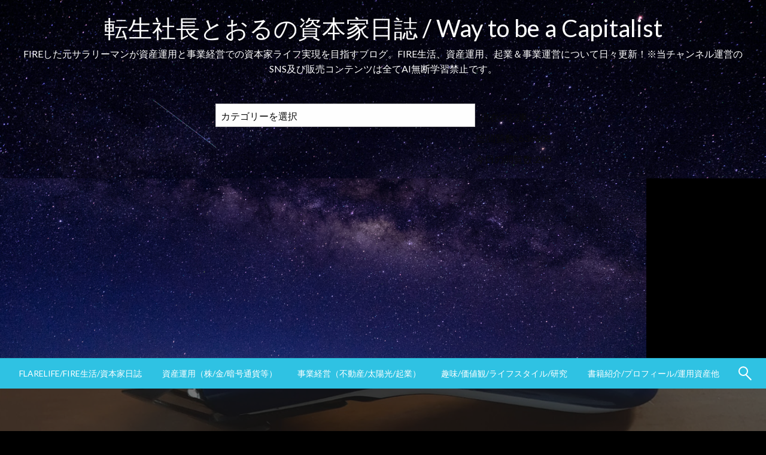

--- FILE ---
content_type: text/html; charset=UTF-8
request_url: https://torunishi.com/2020/05/15/philips%E8%A3%BD%E3%83%90%E3%83%AA%E3%82%AB%E3%83%B3hairclipper-series-3000qc5125-15%E3%82%92%E3%83%AC%E3%83%93%E3%83%A5%E3%83%BC/
body_size: 28916
content:

<!DOCTYPE html>
<html dir="ltr" lang="ja" prefix="og: https://ogp.me/ns#">

<head>
	<meta http-equiv="Content-Type" content="text/html; charset=UTF-8" />
	<meta name="viewport" content="width=device-width, initial-scale=1.0">
			<link rel="pingback" href="https://torunishi.com/xmlrpc.php" />
		<title>Philips製バリカンHairclipper series 3000(QC5125/15)をレビュー - 転生社長とおるの資本家日誌 / Way to be a Capitalist</title>

		<!-- All in One SEO 4.9.3 - aioseo.com -->
	<meta name="description" content="最近コロナ騒動で髪を切りに行くのも難しく、皆様お困りだと思います。 私も髪を切れずに暫く我慢していたのですが、" />
	<meta name="robots" content="max-image-preview:large" />
	<meta name="author" content="とおる"/>
	<link rel="canonical" href="https://torunishi.com/2020/05/15/philips%e8%a3%bd%e3%83%90%e3%83%aa%e3%82%ab%e3%83%b3hairclipper-series-3000qc5125-15%e3%82%92%e3%83%ac%e3%83%93%e3%83%a5%e3%83%bc/" />
	<meta name="generator" content="All in One SEO (AIOSEO) 4.9.3" />
		<meta property="og:locale" content="ja_JP" />
		<meta property="og:site_name" content="転生社長とおるの資本家日誌 / Way to be a Capitalist - FIREした元サラリーマンが資産運用と事業経営での資本家ライフ実現を目指すブログ。FIRE生活、資産運用、起業＆事業運営について日々更新！※当チャンネル運営のSNS及び販売コンテンツは全てAI無断学習禁止です。" />
		<meta property="og:type" content="article" />
		<meta property="og:title" content="Philips製バリカンHairclipper series 3000(QC5125/15)をレビュー - 転生社長とおるの資本家日誌 / Way to be a Capitalist" />
		<meta property="og:description" content="最近コロナ騒動で髪を切りに行くのも難しく、皆様お困りだと思います。 私も髪を切れずに暫く我慢していたのですが、" />
		<meta property="og:url" content="https://torunishi.com/2020/05/15/philips%e8%a3%bd%e3%83%90%e3%83%aa%e3%82%ab%e3%83%b3hairclipper-series-3000qc5125-15%e3%82%92%e3%83%ac%e3%83%93%e3%83%a5%e3%83%bc/" />
		<meta property="article:published_time" content="2020-05-15T02:12:57+00:00" />
		<meta property="article:modified_time" content="2020-09-13T23:52:13+00:00" />
		<meta name="twitter:card" content="summary" />
		<meta name="twitter:title" content="Philips製バリカンHairclipper series 3000(QC5125/15)をレビュー - 転生社長とおるの資本家日誌 / Way to be a Capitalist" />
		<meta name="twitter:description" content="最近コロナ騒動で髪を切りに行くのも難しく、皆様お困りだと思います。 私も髪を切れずに暫く我慢していたのですが、" />
		<script type="application/ld+json" class="aioseo-schema">
			{"@context":"https:\/\/schema.org","@graph":[{"@type":"BlogPosting","@id":"https:\/\/torunishi.com\/2020\/05\/15\/philips%e8%a3%bd%e3%83%90%e3%83%aa%e3%82%ab%e3%83%b3hairclipper-series-3000qc5125-15%e3%82%92%e3%83%ac%e3%83%93%e3%83%a5%e3%83%bc\/#blogposting","name":"Philips\u88fd\u30d0\u30ea\u30ab\u30f3Hairclipper series 3000(QC5125\/15)\u3092\u30ec\u30d3\u30e5\u30fc - \u8ee2\u751f\u793e\u9577\u3068\u304a\u308b\u306e\u8cc7\u672c\u5bb6\u65e5\u8a8c \/ Way to be a Capitalist","headline":"Philips\u88fd\u30d0\u30ea\u30ab\u30f3Hairclipper series 3000(QC5125\/15)\u3092\u30ec\u30d3\u30e5\u30fc","author":{"@id":"https:\/\/torunishi.com\/author\/toru0606\/#author"},"publisher":{"@id":"https:\/\/torunishi.com\/#organization"},"image":{"@type":"ImageObject","url":"https:\/\/torunishi.com\/wp-content\/uploads\/2020\/05\/image-8.png","width":1232,"height":828},"datePublished":"2020-05-15T11:12:57+09:00","dateModified":"2020-09-14T08:52:13+09:00","inLanguage":"ja","mainEntityOfPage":{"@id":"https:\/\/torunishi.com\/2020\/05\/15\/philips%e8%a3%bd%e3%83%90%e3%83%aa%e3%82%ab%e3%83%b3hairclipper-series-3000qc5125-15%e3%82%92%e3%83%ac%e3%83%93%e3%83%a5%e3%83%bc\/#webpage"},"isPartOf":{"@id":"https:\/\/torunishi.com\/2020\/05\/15\/philips%e8%a3%bd%e3%83%90%e3%83%aa%e3%82%ab%e3%83%b3hairclipper-series-3000qc5125-15%e3%82%92%e3%83%ac%e3%83%93%e3%83%a5%e3%83%bc\/#webpage"},"articleSection":"\u304a\u6c17\u306b\u5165\u308a\u306e\u8eca\u30fb\u5bb6\u96fb\u30fb\u65e5\u7528\u54c1\u30fb\u66f8\u7c4d\u30ec\u30d3\u30e5\u30fc\uff01"},{"@type":"BreadcrumbList","@id":"https:\/\/torunishi.com\/2020\/05\/15\/philips%e8%a3%bd%e3%83%90%e3%83%aa%e3%82%ab%e3%83%b3hairclipper-series-3000qc5125-15%e3%82%92%e3%83%ac%e3%83%93%e3%83%a5%e3%83%bc\/#breadcrumblist","itemListElement":[{"@type":"ListItem","@id":"https:\/\/torunishi.com#listItem","position":1,"name":"\u30db\u30fc\u30e0","item":"https:\/\/torunishi.com","nextItem":{"@type":"ListItem","@id":"https:\/\/torunishi.com\/category\/%e8%b6%a3%e5%91%b3-%e4%be%a1%e5%80%a4%e8%a6%b3\/#listItem","name":"\u8da3\u5473\/\u4fa1\u5024\u89b3\/\u30e9\u30a4\u30d5\u30b9\u30bf\u30a4\u30eb\/\u7814\u7a76"}},{"@type":"ListItem","@id":"https:\/\/torunishi.com\/category\/%e8%b6%a3%e5%91%b3-%e4%be%a1%e5%80%a4%e8%a6%b3\/#listItem","position":2,"name":"\u8da3\u5473\/\u4fa1\u5024\u89b3\/\u30e9\u30a4\u30d5\u30b9\u30bf\u30a4\u30eb\/\u7814\u7a76","item":"https:\/\/torunishi.com\/category\/%e8%b6%a3%e5%91%b3-%e4%be%a1%e5%80%a4%e8%a6%b3\/","nextItem":{"@type":"ListItem","@id":"https:\/\/torunishi.com\/category\/%e8%b6%a3%e5%91%b3-%e4%be%a1%e5%80%a4%e8%a6%b3\/%e8%bb%8a%e3%83%bb%e5%ae%b6%e9%9b%bb%e3%83%bb%e6%97%a5%e7%94%a8%e5%93%81%e3%83%ac%e3%83%93%e3%83%a5%e3%83%bc\/#listItem","name":"\u304a\u6c17\u306b\u5165\u308a\u306e\u8eca\u30fb\u5bb6\u96fb\u30fb\u65e5\u7528\u54c1\u30fb\u66f8\u7c4d\u30ec\u30d3\u30e5\u30fc\uff01"},"previousItem":{"@type":"ListItem","@id":"https:\/\/torunishi.com#listItem","name":"\u30db\u30fc\u30e0"}},{"@type":"ListItem","@id":"https:\/\/torunishi.com\/category\/%e8%b6%a3%e5%91%b3-%e4%be%a1%e5%80%a4%e8%a6%b3\/%e8%bb%8a%e3%83%bb%e5%ae%b6%e9%9b%bb%e3%83%bb%e6%97%a5%e7%94%a8%e5%93%81%e3%83%ac%e3%83%93%e3%83%a5%e3%83%bc\/#listItem","position":3,"name":"\u304a\u6c17\u306b\u5165\u308a\u306e\u8eca\u30fb\u5bb6\u96fb\u30fb\u65e5\u7528\u54c1\u30fb\u66f8\u7c4d\u30ec\u30d3\u30e5\u30fc\uff01","item":"https:\/\/torunishi.com\/category\/%e8%b6%a3%e5%91%b3-%e4%be%a1%e5%80%a4%e8%a6%b3\/%e8%bb%8a%e3%83%bb%e5%ae%b6%e9%9b%bb%e3%83%bb%e6%97%a5%e7%94%a8%e5%93%81%e3%83%ac%e3%83%93%e3%83%a5%e3%83%bc\/","nextItem":{"@type":"ListItem","@id":"https:\/\/torunishi.com\/2020\/05\/15\/philips%e8%a3%bd%e3%83%90%e3%83%aa%e3%82%ab%e3%83%b3hairclipper-series-3000qc5125-15%e3%82%92%e3%83%ac%e3%83%93%e3%83%a5%e3%83%bc\/#listItem","name":"Philips\u88fd\u30d0\u30ea\u30ab\u30f3Hairclipper series 3000(QC5125\/15)\u3092\u30ec\u30d3\u30e5\u30fc"},"previousItem":{"@type":"ListItem","@id":"https:\/\/torunishi.com\/category\/%e8%b6%a3%e5%91%b3-%e4%be%a1%e5%80%a4%e8%a6%b3\/#listItem","name":"\u8da3\u5473\/\u4fa1\u5024\u89b3\/\u30e9\u30a4\u30d5\u30b9\u30bf\u30a4\u30eb\/\u7814\u7a76"}},{"@type":"ListItem","@id":"https:\/\/torunishi.com\/2020\/05\/15\/philips%e8%a3%bd%e3%83%90%e3%83%aa%e3%82%ab%e3%83%b3hairclipper-series-3000qc5125-15%e3%82%92%e3%83%ac%e3%83%93%e3%83%a5%e3%83%bc\/#listItem","position":4,"name":"Philips\u88fd\u30d0\u30ea\u30ab\u30f3Hairclipper series 3000(QC5125\/15)\u3092\u30ec\u30d3\u30e5\u30fc","previousItem":{"@type":"ListItem","@id":"https:\/\/torunishi.com\/category\/%e8%b6%a3%e5%91%b3-%e4%be%a1%e5%80%a4%e8%a6%b3\/%e8%bb%8a%e3%83%bb%e5%ae%b6%e9%9b%bb%e3%83%bb%e6%97%a5%e7%94%a8%e5%93%81%e3%83%ac%e3%83%93%e3%83%a5%e3%83%bc\/#listItem","name":"\u304a\u6c17\u306b\u5165\u308a\u306e\u8eca\u30fb\u5bb6\u96fb\u30fb\u65e5\u7528\u54c1\u30fb\u66f8\u7c4d\u30ec\u30d3\u30e5\u30fc\uff01"}}]},{"@type":"Organization","@id":"https:\/\/torunishi.com\/#organization","name":"\u5916\u8cc7\u7cfb\u30b5\u30e9\u30ea\u30fc\u30de\u30f3\u3068\u304a\u308b\u306e\u8cc7\u672c\u5bb6\u65e5\u8a8c \/ Way to be a capitalist","description":"FIRE\u3057\u305f\u5143\u30b5\u30e9\u30ea\u30fc\u30de\u30f3\u304c\u8cc7\u7523\u904b\u7528\u3068\u4e8b\u696d\u7d4c\u55b6\u3067\u306e\u8cc7\u672c\u5bb6\u30e9\u30a4\u30d5\u5b9f\u73fe\u3092\u76ee\u6307\u3059\u30d6\u30ed\u30b0\u3002FIRE\u751f\u6d3b\u3001\u8cc7\u7523\u904b\u7528\u3001\u8d77\u696d\uff06\u4e8b\u696d\u904b\u55b6\u306b\u3064\u3044\u3066\u65e5\u3005\u66f4\u65b0\uff01\u203b\u5f53\u30c1\u30e3\u30f3\u30cd\u30eb\u904b\u55b6\u306eSNS\u53ca\u3073\u8ca9\u58f2\u30b3\u30f3\u30c6\u30f3\u30c4\u306f\u5168\u3066AI\u7121\u65ad\u5b66\u7fd2\u7981\u6b62\u3067\u3059\u3002","url":"https:\/\/torunishi.com\/"},{"@type":"Person","@id":"https:\/\/torunishi.com\/author\/toru0606\/#author","url":"https:\/\/torunishi.com\/author\/toru0606\/","name":"\u3068\u304a\u308b","image":{"@type":"ImageObject","@id":"https:\/\/torunishi.com\/2020\/05\/15\/philips%e8%a3%bd%e3%83%90%e3%83%aa%e3%82%ab%e3%83%b3hairclipper-series-3000qc5125-15%e3%82%92%e3%83%ac%e3%83%93%e3%83%a5%e3%83%bc\/#authorImage","url":"https:\/\/secure.gravatar.com\/avatar\/ccbacac0690de52a03814b64e0d623801cd457af650453842d0d4b1cd99ca263?s=96&d=mm&r=g","width":96,"height":96,"caption":"\u3068\u304a\u308b"}},{"@type":"WebPage","@id":"https:\/\/torunishi.com\/2020\/05\/15\/philips%e8%a3%bd%e3%83%90%e3%83%aa%e3%82%ab%e3%83%b3hairclipper-series-3000qc5125-15%e3%82%92%e3%83%ac%e3%83%93%e3%83%a5%e3%83%bc\/#webpage","url":"https:\/\/torunishi.com\/2020\/05\/15\/philips%e8%a3%bd%e3%83%90%e3%83%aa%e3%82%ab%e3%83%b3hairclipper-series-3000qc5125-15%e3%82%92%e3%83%ac%e3%83%93%e3%83%a5%e3%83%bc\/","name":"Philips\u88fd\u30d0\u30ea\u30ab\u30f3Hairclipper series 3000(QC5125\/15)\u3092\u30ec\u30d3\u30e5\u30fc - \u8ee2\u751f\u793e\u9577\u3068\u304a\u308b\u306e\u8cc7\u672c\u5bb6\u65e5\u8a8c \/ Way to be a Capitalist","description":"\u6700\u8fd1\u30b3\u30ed\u30ca\u9a12\u52d5\u3067\u9aea\u3092\u5207\u308a\u306b\u884c\u304f\u306e\u3082\u96e3\u3057\u304f\u3001\u7686\u69d8\u304a\u56f0\u308a\u3060\u3068\u601d\u3044\u307e\u3059\u3002 \u79c1\u3082\u9aea\u3092\u5207\u308c\u305a\u306b\u66ab\u304f\u6211\u6162\u3057\u3066\u3044\u305f\u306e\u3067\u3059\u304c\u3001","inLanguage":"ja","isPartOf":{"@id":"https:\/\/torunishi.com\/#website"},"breadcrumb":{"@id":"https:\/\/torunishi.com\/2020\/05\/15\/philips%e8%a3%bd%e3%83%90%e3%83%aa%e3%82%ab%e3%83%b3hairclipper-series-3000qc5125-15%e3%82%92%e3%83%ac%e3%83%93%e3%83%a5%e3%83%bc\/#breadcrumblist"},"author":{"@id":"https:\/\/torunishi.com\/author\/toru0606\/#author"},"creator":{"@id":"https:\/\/torunishi.com\/author\/toru0606\/#author"},"image":{"@type":"ImageObject","url":"https:\/\/torunishi.com\/wp-content\/uploads\/2020\/05\/image-8.png","@id":"https:\/\/torunishi.com\/2020\/05\/15\/philips%e8%a3%bd%e3%83%90%e3%83%aa%e3%82%ab%e3%83%b3hairclipper-series-3000qc5125-15%e3%82%92%e3%83%ac%e3%83%93%e3%83%a5%e3%83%bc\/#mainImage","width":1232,"height":828},"primaryImageOfPage":{"@id":"https:\/\/torunishi.com\/2020\/05\/15\/philips%e8%a3%bd%e3%83%90%e3%83%aa%e3%82%ab%e3%83%b3hairclipper-series-3000qc5125-15%e3%82%92%e3%83%ac%e3%83%93%e3%83%a5%e3%83%bc\/#mainImage"},"datePublished":"2020-05-15T11:12:57+09:00","dateModified":"2020-09-14T08:52:13+09:00"},{"@type":"WebSite","@id":"https:\/\/torunishi.com\/#website","url":"https:\/\/torunishi.com\/","name":"\u5916\u8cc7\u7cfb\u30b5\u30e9\u30ea\u30fc\u30de\u30f3\u3068\u304a\u308b\u306e\u8cc7\u672c\u5bb6\u65e5\u8a8c \/ Way to be a capitalist","description":"FIRE\u3057\u305f\u5143\u30b5\u30e9\u30ea\u30fc\u30de\u30f3\u304c\u8cc7\u7523\u904b\u7528\u3068\u4e8b\u696d\u7d4c\u55b6\u3067\u306e\u8cc7\u672c\u5bb6\u30e9\u30a4\u30d5\u5b9f\u73fe\u3092\u76ee\u6307\u3059\u30d6\u30ed\u30b0\u3002FIRE\u751f\u6d3b\u3001\u8cc7\u7523\u904b\u7528\u3001\u8d77\u696d\uff06\u4e8b\u696d\u904b\u55b6\u306b\u3064\u3044\u3066\u65e5\u3005\u66f4\u65b0\uff01\u203b\u5f53\u30c1\u30e3\u30f3\u30cd\u30eb\u904b\u55b6\u306eSNS\u53ca\u3073\u8ca9\u58f2\u30b3\u30f3\u30c6\u30f3\u30c4\u306f\u5168\u3066AI\u7121\u65ad\u5b66\u7fd2\u7981\u6b62\u3067\u3059\u3002","inLanguage":"ja","publisher":{"@id":"https:\/\/torunishi.com\/#organization"}}]}
		</script>
		<!-- All in One SEO -->

<link rel="amphtml" href="https://torunishi.com/2020/05/15/philips%e8%a3%bd%e3%83%90%e3%83%aa%e3%82%ab%e3%83%b3hairclipper-series-3000qc5125-15%e3%82%92%e3%83%ac%e3%83%93%e3%83%a5%e3%83%bc/amp/" /><meta name="generator" content="AMP for WP 1.1.11"/><link rel='dns-prefetch' href='//webfonts.xserver.jp' />
<link rel='dns-prefetch' href='//fonts.googleapis.com' />
<link rel="alternate" type="application/rss+xml" title="転生社長とおるの資本家日誌 / Way to be a Capitalist &raquo; フィード" href="https://torunishi.com/feed/" />
<link rel="alternate" type="application/rss+xml" title="転生社長とおるの資本家日誌 / Way to be a Capitalist &raquo; コメントフィード" href="https://torunishi.com/comments/feed/" />
<script type="text/javascript" id="wpp-js" src="https://torunishi.com/wp-content/plugins/wordpress-popular-posts/assets/js/wpp.min.js?ver=7.3.6" data-sampling="0" data-sampling-rate="100" data-api-url="https://torunishi.com/wp-json/wordpress-popular-posts" data-post-id="1994" data-token="77bd7e3ad8" data-lang="0" data-debug="0"></script>
<link rel="alternate" type="application/rss+xml" title="転生社長とおるの資本家日誌 / Way to be a Capitalist &raquo; Philips製バリカンHairclipper series 3000(QC5125/15)をレビュー のコメントのフィード" href="https://torunishi.com/2020/05/15/philips%e8%a3%bd%e3%83%90%e3%83%aa%e3%82%ab%e3%83%b3hairclipper-series-3000qc5125-15%e3%82%92%e3%83%ac%e3%83%93%e3%83%a5%e3%83%bc/feed/" />
<link rel="alternate" title="oEmbed (JSON)" type="application/json+oembed" href="https://torunishi.com/wp-json/oembed/1.0/embed?url=https%3A%2F%2Ftorunishi.com%2F2020%2F05%2F15%2Fphilips%25e8%25a3%25bd%25e3%2583%2590%25e3%2583%25aa%25e3%2582%25ab%25e3%2583%25b3hairclipper-series-3000qc5125-15%25e3%2582%2592%25e3%2583%25ac%25e3%2583%2593%25e3%2583%25a5%25e3%2583%25bc%2F" />
<link rel="alternate" title="oEmbed (XML)" type="text/xml+oembed" href="https://torunishi.com/wp-json/oembed/1.0/embed?url=https%3A%2F%2Ftorunishi.com%2F2020%2F05%2F15%2Fphilips%25e8%25a3%25bd%25e3%2583%2590%25e3%2583%25aa%25e3%2582%25ab%25e3%2583%25b3hairclipper-series-3000qc5125-15%25e3%2582%2592%25e3%2583%25ac%25e3%2583%2593%25e3%2583%25a5%25e3%2583%25bc%2F&#038;format=xml" />
		<!-- This site uses the Google Analytics by MonsterInsights plugin v9.11.1 - Using Analytics tracking - https://www.monsterinsights.com/ -->
							<script src="//www.googletagmanager.com/gtag/js?id=G-8WHJ83GNYK"  data-cfasync="false" data-wpfc-render="false" type="text/javascript" async></script>
			<script data-cfasync="false" data-wpfc-render="false" type="text/javascript">
				var mi_version = '9.11.1';
				var mi_track_user = true;
				var mi_no_track_reason = '';
								var MonsterInsightsDefaultLocations = {"page_location":"https:\/\/torunishi.com\/2020\/05\/15\/philips%E8%A3%BD%E3%83%90%E3%83%AA%E3%82%AB%E3%83%B3hairclipper-series-3000qc5125-15%E3%82%92%E3%83%AC%E3%83%93%E3%83%A5%E3%83%BC\/"};
								if ( typeof MonsterInsightsPrivacyGuardFilter === 'function' ) {
					var MonsterInsightsLocations = (typeof MonsterInsightsExcludeQuery === 'object') ? MonsterInsightsPrivacyGuardFilter( MonsterInsightsExcludeQuery ) : MonsterInsightsPrivacyGuardFilter( MonsterInsightsDefaultLocations );
				} else {
					var MonsterInsightsLocations = (typeof MonsterInsightsExcludeQuery === 'object') ? MonsterInsightsExcludeQuery : MonsterInsightsDefaultLocations;
				}

								var disableStrs = [
										'ga-disable-G-8WHJ83GNYK',
									];

				/* Function to detect opted out users */
				function __gtagTrackerIsOptedOut() {
					for (var index = 0; index < disableStrs.length; index++) {
						if (document.cookie.indexOf(disableStrs[index] + '=true') > -1) {
							return true;
						}
					}

					return false;
				}

				/* Disable tracking if the opt-out cookie exists. */
				if (__gtagTrackerIsOptedOut()) {
					for (var index = 0; index < disableStrs.length; index++) {
						window[disableStrs[index]] = true;
					}
				}

				/* Opt-out function */
				function __gtagTrackerOptout() {
					for (var index = 0; index < disableStrs.length; index++) {
						document.cookie = disableStrs[index] + '=true; expires=Thu, 31 Dec 2099 23:59:59 UTC; path=/';
						window[disableStrs[index]] = true;
					}
				}

				if ('undefined' === typeof gaOptout) {
					function gaOptout() {
						__gtagTrackerOptout();
					}
				}
								window.dataLayer = window.dataLayer || [];

				window.MonsterInsightsDualTracker = {
					helpers: {},
					trackers: {},
				};
				if (mi_track_user) {
					function __gtagDataLayer() {
						dataLayer.push(arguments);
					}

					function __gtagTracker(type, name, parameters) {
						if (!parameters) {
							parameters = {};
						}

						if (parameters.send_to) {
							__gtagDataLayer.apply(null, arguments);
							return;
						}

						if (type === 'event') {
														parameters.send_to = monsterinsights_frontend.v4_id;
							var hookName = name;
							if (typeof parameters['event_category'] !== 'undefined') {
								hookName = parameters['event_category'] + ':' + name;
							}

							if (typeof MonsterInsightsDualTracker.trackers[hookName] !== 'undefined') {
								MonsterInsightsDualTracker.trackers[hookName](parameters);
							} else {
								__gtagDataLayer('event', name, parameters);
							}
							
						} else {
							__gtagDataLayer.apply(null, arguments);
						}
					}

					__gtagTracker('js', new Date());
					__gtagTracker('set', {
						'developer_id.dZGIzZG': true,
											});
					if ( MonsterInsightsLocations.page_location ) {
						__gtagTracker('set', MonsterInsightsLocations);
					}
										__gtagTracker('config', 'G-8WHJ83GNYK', {"forceSSL":"true","link_attribution":"true"} );
										window.gtag = __gtagTracker;										(function () {
						/* https://developers.google.com/analytics/devguides/collection/analyticsjs/ */
						/* ga and __gaTracker compatibility shim. */
						var noopfn = function () {
							return null;
						};
						var newtracker = function () {
							return new Tracker();
						};
						var Tracker = function () {
							return null;
						};
						var p = Tracker.prototype;
						p.get = noopfn;
						p.set = noopfn;
						p.send = function () {
							var args = Array.prototype.slice.call(arguments);
							args.unshift('send');
							__gaTracker.apply(null, args);
						};
						var __gaTracker = function () {
							var len = arguments.length;
							if (len === 0) {
								return;
							}
							var f = arguments[len - 1];
							if (typeof f !== 'object' || f === null || typeof f.hitCallback !== 'function') {
								if ('send' === arguments[0]) {
									var hitConverted, hitObject = false, action;
									if ('event' === arguments[1]) {
										if ('undefined' !== typeof arguments[3]) {
											hitObject = {
												'eventAction': arguments[3],
												'eventCategory': arguments[2],
												'eventLabel': arguments[4],
												'value': arguments[5] ? arguments[5] : 1,
											}
										}
									}
									if ('pageview' === arguments[1]) {
										if ('undefined' !== typeof arguments[2]) {
											hitObject = {
												'eventAction': 'page_view',
												'page_path': arguments[2],
											}
										}
									}
									if (typeof arguments[2] === 'object') {
										hitObject = arguments[2];
									}
									if (typeof arguments[5] === 'object') {
										Object.assign(hitObject, arguments[5]);
									}
									if ('undefined' !== typeof arguments[1].hitType) {
										hitObject = arguments[1];
										if ('pageview' === hitObject.hitType) {
											hitObject.eventAction = 'page_view';
										}
									}
									if (hitObject) {
										action = 'timing' === arguments[1].hitType ? 'timing_complete' : hitObject.eventAction;
										hitConverted = mapArgs(hitObject);
										__gtagTracker('event', action, hitConverted);
									}
								}
								return;
							}

							function mapArgs(args) {
								var arg, hit = {};
								var gaMap = {
									'eventCategory': 'event_category',
									'eventAction': 'event_action',
									'eventLabel': 'event_label',
									'eventValue': 'event_value',
									'nonInteraction': 'non_interaction',
									'timingCategory': 'event_category',
									'timingVar': 'name',
									'timingValue': 'value',
									'timingLabel': 'event_label',
									'page': 'page_path',
									'location': 'page_location',
									'title': 'page_title',
									'referrer' : 'page_referrer',
								};
								for (arg in args) {
																		if (!(!args.hasOwnProperty(arg) || !gaMap.hasOwnProperty(arg))) {
										hit[gaMap[arg]] = args[arg];
									} else {
										hit[arg] = args[arg];
									}
								}
								return hit;
							}

							try {
								f.hitCallback();
							} catch (ex) {
							}
						};
						__gaTracker.create = newtracker;
						__gaTracker.getByName = newtracker;
						__gaTracker.getAll = function () {
							return [];
						};
						__gaTracker.remove = noopfn;
						__gaTracker.loaded = true;
						window['__gaTracker'] = __gaTracker;
					})();
									} else {
										console.log("");
					(function () {
						function __gtagTracker() {
							return null;
						}

						window['__gtagTracker'] = __gtagTracker;
						window['gtag'] = __gtagTracker;
					})();
									}
			</script>
							<!-- / Google Analytics by MonsterInsights -->
		<style id='wp-img-auto-sizes-contain-inline-css' type='text/css'>
img:is([sizes=auto i],[sizes^="auto," i]){contain-intrinsic-size:3000px 1500px}
/*# sourceURL=wp-img-auto-sizes-contain-inline-css */
</style>
<style id='wp-emoji-styles-inline-css' type='text/css'>

	img.wp-smiley, img.emoji {
		display: inline !important;
		border: none !important;
		box-shadow: none !important;
		height: 1em !important;
		width: 1em !important;
		margin: 0 0.07em !important;
		vertical-align: -0.1em !important;
		background: none !important;
		padding: 0 !important;
	}
/*# sourceURL=wp-emoji-styles-inline-css */
</style>
<style id='wp-block-library-inline-css' type='text/css'>
:root{--wp-block-synced-color:#7a00df;--wp-block-synced-color--rgb:122,0,223;--wp-bound-block-color:var(--wp-block-synced-color);--wp-editor-canvas-background:#ddd;--wp-admin-theme-color:#007cba;--wp-admin-theme-color--rgb:0,124,186;--wp-admin-theme-color-darker-10:#006ba1;--wp-admin-theme-color-darker-10--rgb:0,107,160.5;--wp-admin-theme-color-darker-20:#005a87;--wp-admin-theme-color-darker-20--rgb:0,90,135;--wp-admin-border-width-focus:2px}@media (min-resolution:192dpi){:root{--wp-admin-border-width-focus:1.5px}}.wp-element-button{cursor:pointer}:root .has-very-light-gray-background-color{background-color:#eee}:root .has-very-dark-gray-background-color{background-color:#313131}:root .has-very-light-gray-color{color:#eee}:root .has-very-dark-gray-color{color:#313131}:root .has-vivid-green-cyan-to-vivid-cyan-blue-gradient-background{background:linear-gradient(135deg,#00d084,#0693e3)}:root .has-purple-crush-gradient-background{background:linear-gradient(135deg,#34e2e4,#4721fb 50%,#ab1dfe)}:root .has-hazy-dawn-gradient-background{background:linear-gradient(135deg,#faaca8,#dad0ec)}:root .has-subdued-olive-gradient-background{background:linear-gradient(135deg,#fafae1,#67a671)}:root .has-atomic-cream-gradient-background{background:linear-gradient(135deg,#fdd79a,#004a59)}:root .has-nightshade-gradient-background{background:linear-gradient(135deg,#330968,#31cdcf)}:root .has-midnight-gradient-background{background:linear-gradient(135deg,#020381,#2874fc)}:root{--wp--preset--font-size--normal:16px;--wp--preset--font-size--huge:42px}.has-regular-font-size{font-size:1em}.has-larger-font-size{font-size:2.625em}.has-normal-font-size{font-size:var(--wp--preset--font-size--normal)}.has-huge-font-size{font-size:var(--wp--preset--font-size--huge)}.has-text-align-center{text-align:center}.has-text-align-left{text-align:left}.has-text-align-right{text-align:right}.has-fit-text{white-space:nowrap!important}#end-resizable-editor-section{display:none}.aligncenter{clear:both}.items-justified-left{justify-content:flex-start}.items-justified-center{justify-content:center}.items-justified-right{justify-content:flex-end}.items-justified-space-between{justify-content:space-between}.screen-reader-text{border:0;clip-path:inset(50%);height:1px;margin:-1px;overflow:hidden;padding:0;position:absolute;width:1px;word-wrap:normal!important}.screen-reader-text:focus{background-color:#ddd;clip-path:none;color:#444;display:block;font-size:1em;height:auto;left:5px;line-height:normal;padding:15px 23px 14px;text-decoration:none;top:5px;width:auto;z-index:100000}html :where(.has-border-color){border-style:solid}html :where([style*=border-top-color]){border-top-style:solid}html :where([style*=border-right-color]){border-right-style:solid}html :where([style*=border-bottom-color]){border-bottom-style:solid}html :where([style*=border-left-color]){border-left-style:solid}html :where([style*=border-width]){border-style:solid}html :where([style*=border-top-width]){border-top-style:solid}html :where([style*=border-right-width]){border-right-style:solid}html :where([style*=border-bottom-width]){border-bottom-style:solid}html :where([style*=border-left-width]){border-left-style:solid}html :where(img[class*=wp-image-]){height:auto;max-width:100%}:where(figure){margin:0 0 1em}html :where(.is-position-sticky){--wp-admin--admin-bar--position-offset:var(--wp-admin--admin-bar--height,0px)}@media screen and (max-width:600px){html :where(.is-position-sticky){--wp-admin--admin-bar--position-offset:0px}}

/*# sourceURL=wp-block-library-inline-css */
</style><style id='wp-block-heading-inline-css' type='text/css'>
h1:where(.wp-block-heading).has-background,h2:where(.wp-block-heading).has-background,h3:where(.wp-block-heading).has-background,h4:where(.wp-block-heading).has-background,h5:where(.wp-block-heading).has-background,h6:where(.wp-block-heading).has-background{padding:1.25em 2.375em}h1.has-text-align-left[style*=writing-mode]:where([style*=vertical-lr]),h1.has-text-align-right[style*=writing-mode]:where([style*=vertical-rl]),h2.has-text-align-left[style*=writing-mode]:where([style*=vertical-lr]),h2.has-text-align-right[style*=writing-mode]:where([style*=vertical-rl]),h3.has-text-align-left[style*=writing-mode]:where([style*=vertical-lr]),h3.has-text-align-right[style*=writing-mode]:where([style*=vertical-rl]),h4.has-text-align-left[style*=writing-mode]:where([style*=vertical-lr]),h4.has-text-align-right[style*=writing-mode]:where([style*=vertical-rl]),h5.has-text-align-left[style*=writing-mode]:where([style*=vertical-lr]),h5.has-text-align-right[style*=writing-mode]:where([style*=vertical-rl]),h6.has-text-align-left[style*=writing-mode]:where([style*=vertical-lr]),h6.has-text-align-right[style*=writing-mode]:where([style*=vertical-rl]){rotate:180deg}
/*# sourceURL=https://torunishi.com/wp-includes/blocks/heading/style.min.css */
</style>
<style id='wp-block-image-inline-css' type='text/css'>
.wp-block-image>a,.wp-block-image>figure>a{display:inline-block}.wp-block-image img{box-sizing:border-box;height:auto;max-width:100%;vertical-align:bottom}@media not (prefers-reduced-motion){.wp-block-image img.hide{visibility:hidden}.wp-block-image img.show{animation:show-content-image .4s}}.wp-block-image[style*=border-radius] img,.wp-block-image[style*=border-radius]>a{border-radius:inherit}.wp-block-image.has-custom-border img{box-sizing:border-box}.wp-block-image.aligncenter{text-align:center}.wp-block-image.alignfull>a,.wp-block-image.alignwide>a{width:100%}.wp-block-image.alignfull img,.wp-block-image.alignwide img{height:auto;width:100%}.wp-block-image .aligncenter,.wp-block-image .alignleft,.wp-block-image .alignright,.wp-block-image.aligncenter,.wp-block-image.alignleft,.wp-block-image.alignright{display:table}.wp-block-image .aligncenter>figcaption,.wp-block-image .alignleft>figcaption,.wp-block-image .alignright>figcaption,.wp-block-image.aligncenter>figcaption,.wp-block-image.alignleft>figcaption,.wp-block-image.alignright>figcaption{caption-side:bottom;display:table-caption}.wp-block-image .alignleft{float:left;margin:.5em 1em .5em 0}.wp-block-image .alignright{float:right;margin:.5em 0 .5em 1em}.wp-block-image .aligncenter{margin-left:auto;margin-right:auto}.wp-block-image :where(figcaption){margin-bottom:1em;margin-top:.5em}.wp-block-image.is-style-circle-mask img{border-radius:9999px}@supports ((-webkit-mask-image:none) or (mask-image:none)) or (-webkit-mask-image:none){.wp-block-image.is-style-circle-mask img{border-radius:0;-webkit-mask-image:url('data:image/svg+xml;utf8,<svg viewBox="0 0 100 100" xmlns="http://www.w3.org/2000/svg"><circle cx="50" cy="50" r="50"/></svg>');mask-image:url('data:image/svg+xml;utf8,<svg viewBox="0 0 100 100" xmlns="http://www.w3.org/2000/svg"><circle cx="50" cy="50" r="50"/></svg>');mask-mode:alpha;-webkit-mask-position:center;mask-position:center;-webkit-mask-repeat:no-repeat;mask-repeat:no-repeat;-webkit-mask-size:contain;mask-size:contain}}:root :where(.wp-block-image.is-style-rounded img,.wp-block-image .is-style-rounded img){border-radius:9999px}.wp-block-image figure{margin:0}.wp-lightbox-container{display:flex;flex-direction:column;position:relative}.wp-lightbox-container img{cursor:zoom-in}.wp-lightbox-container img:hover+button{opacity:1}.wp-lightbox-container button{align-items:center;backdrop-filter:blur(16px) saturate(180%);background-color:#5a5a5a40;border:none;border-radius:4px;cursor:zoom-in;display:flex;height:20px;justify-content:center;opacity:0;padding:0;position:absolute;right:16px;text-align:center;top:16px;width:20px;z-index:100}@media not (prefers-reduced-motion){.wp-lightbox-container button{transition:opacity .2s ease}}.wp-lightbox-container button:focus-visible{outline:3px auto #5a5a5a40;outline:3px auto -webkit-focus-ring-color;outline-offset:3px}.wp-lightbox-container button:hover{cursor:pointer;opacity:1}.wp-lightbox-container button:focus{opacity:1}.wp-lightbox-container button:focus,.wp-lightbox-container button:hover,.wp-lightbox-container button:not(:hover):not(:active):not(.has-background){background-color:#5a5a5a40;border:none}.wp-lightbox-overlay{box-sizing:border-box;cursor:zoom-out;height:100vh;left:0;overflow:hidden;position:fixed;top:0;visibility:hidden;width:100%;z-index:100000}.wp-lightbox-overlay .close-button{align-items:center;cursor:pointer;display:flex;justify-content:center;min-height:40px;min-width:40px;padding:0;position:absolute;right:calc(env(safe-area-inset-right) + 16px);top:calc(env(safe-area-inset-top) + 16px);z-index:5000000}.wp-lightbox-overlay .close-button:focus,.wp-lightbox-overlay .close-button:hover,.wp-lightbox-overlay .close-button:not(:hover):not(:active):not(.has-background){background:none;border:none}.wp-lightbox-overlay .lightbox-image-container{height:var(--wp--lightbox-container-height);left:50%;overflow:hidden;position:absolute;top:50%;transform:translate(-50%,-50%);transform-origin:top left;width:var(--wp--lightbox-container-width);z-index:9999999999}.wp-lightbox-overlay .wp-block-image{align-items:center;box-sizing:border-box;display:flex;height:100%;justify-content:center;margin:0;position:relative;transform-origin:0 0;width:100%;z-index:3000000}.wp-lightbox-overlay .wp-block-image img{height:var(--wp--lightbox-image-height);min-height:var(--wp--lightbox-image-height);min-width:var(--wp--lightbox-image-width);width:var(--wp--lightbox-image-width)}.wp-lightbox-overlay .wp-block-image figcaption{display:none}.wp-lightbox-overlay button{background:none;border:none}.wp-lightbox-overlay .scrim{background-color:#fff;height:100%;opacity:.9;position:absolute;width:100%;z-index:2000000}.wp-lightbox-overlay.active{visibility:visible}@media not (prefers-reduced-motion){.wp-lightbox-overlay.active{animation:turn-on-visibility .25s both}.wp-lightbox-overlay.active img{animation:turn-on-visibility .35s both}.wp-lightbox-overlay.show-closing-animation:not(.active){animation:turn-off-visibility .35s both}.wp-lightbox-overlay.show-closing-animation:not(.active) img{animation:turn-off-visibility .25s both}.wp-lightbox-overlay.zoom.active{animation:none;opacity:1;visibility:visible}.wp-lightbox-overlay.zoom.active .lightbox-image-container{animation:lightbox-zoom-in .4s}.wp-lightbox-overlay.zoom.active .lightbox-image-container img{animation:none}.wp-lightbox-overlay.zoom.active .scrim{animation:turn-on-visibility .4s forwards}.wp-lightbox-overlay.zoom.show-closing-animation:not(.active){animation:none}.wp-lightbox-overlay.zoom.show-closing-animation:not(.active) .lightbox-image-container{animation:lightbox-zoom-out .4s}.wp-lightbox-overlay.zoom.show-closing-animation:not(.active) .lightbox-image-container img{animation:none}.wp-lightbox-overlay.zoom.show-closing-animation:not(.active) .scrim{animation:turn-off-visibility .4s forwards}}@keyframes show-content-image{0%{visibility:hidden}99%{visibility:hidden}to{visibility:visible}}@keyframes turn-on-visibility{0%{opacity:0}to{opacity:1}}@keyframes turn-off-visibility{0%{opacity:1;visibility:visible}99%{opacity:0;visibility:visible}to{opacity:0;visibility:hidden}}@keyframes lightbox-zoom-in{0%{transform:translate(calc((-100vw + var(--wp--lightbox-scrollbar-width))/2 + var(--wp--lightbox-initial-left-position)),calc(-50vh + var(--wp--lightbox-initial-top-position))) scale(var(--wp--lightbox-scale))}to{transform:translate(-50%,-50%) scale(1)}}@keyframes lightbox-zoom-out{0%{transform:translate(-50%,-50%) scale(1);visibility:visible}99%{visibility:visible}to{transform:translate(calc((-100vw + var(--wp--lightbox-scrollbar-width))/2 + var(--wp--lightbox-initial-left-position)),calc(-50vh + var(--wp--lightbox-initial-top-position))) scale(var(--wp--lightbox-scale));visibility:hidden}}
/*# sourceURL=https://torunishi.com/wp-includes/blocks/image/style.min.css */
</style>
<style id='wp-block-image-theme-inline-css' type='text/css'>
:root :where(.wp-block-image figcaption){color:#555;font-size:13px;text-align:center}.is-dark-theme :root :where(.wp-block-image figcaption){color:#ffffffa6}.wp-block-image{margin:0 0 1em}
/*# sourceURL=https://torunishi.com/wp-includes/blocks/image/theme.min.css */
</style>
<style id='wp-block-paragraph-inline-css' type='text/css'>
.is-small-text{font-size:.875em}.is-regular-text{font-size:1em}.is-large-text{font-size:2.25em}.is-larger-text{font-size:3em}.has-drop-cap:not(:focus):first-letter{float:left;font-size:8.4em;font-style:normal;font-weight:100;line-height:.68;margin:.05em .1em 0 0;text-transform:uppercase}body.rtl .has-drop-cap:not(:focus):first-letter{float:none;margin-left:.1em}p.has-drop-cap.has-background{overflow:hidden}:root :where(p.has-background){padding:1.25em 2.375em}:where(p.has-text-color:not(.has-link-color)) a{color:inherit}p.has-text-align-left[style*="writing-mode:vertical-lr"],p.has-text-align-right[style*="writing-mode:vertical-rl"]{rotate:180deg}
/*# sourceURL=https://torunishi.com/wp-includes/blocks/paragraph/style.min.css */
</style>
<style id='wp-block-spacer-inline-css' type='text/css'>
.wp-block-spacer{clear:both}
/*# sourceURL=https://torunishi.com/wp-includes/blocks/spacer/style.min.css */
</style>
<style id='global-styles-inline-css' type='text/css'>
:root{--wp--preset--aspect-ratio--square: 1;--wp--preset--aspect-ratio--4-3: 4/3;--wp--preset--aspect-ratio--3-4: 3/4;--wp--preset--aspect-ratio--3-2: 3/2;--wp--preset--aspect-ratio--2-3: 2/3;--wp--preset--aspect-ratio--16-9: 16/9;--wp--preset--aspect-ratio--9-16: 9/16;--wp--preset--color--black: #000000;--wp--preset--color--cyan-bluish-gray: #abb8c3;--wp--preset--color--white: #ffffff;--wp--preset--color--pale-pink: #f78da7;--wp--preset--color--vivid-red: #cf2e2e;--wp--preset--color--luminous-vivid-orange: #ff6900;--wp--preset--color--luminous-vivid-amber: #fcb900;--wp--preset--color--light-green-cyan: #7bdcb5;--wp--preset--color--vivid-green-cyan: #00d084;--wp--preset--color--pale-cyan-blue: #8ed1fc;--wp--preset--color--vivid-cyan-blue: #0693e3;--wp--preset--color--vivid-purple: #9b51e0;--wp--preset--color--strong-blue: #0073aa;--wp--preset--color--lighter-blue: #229fd8;--wp--preset--color--very-light-gray: #eee;--wp--preset--color--very-dark-gray: #444;--wp--preset--gradient--vivid-cyan-blue-to-vivid-purple: linear-gradient(135deg,rgb(6,147,227) 0%,rgb(155,81,224) 100%);--wp--preset--gradient--light-green-cyan-to-vivid-green-cyan: linear-gradient(135deg,rgb(122,220,180) 0%,rgb(0,208,130) 100%);--wp--preset--gradient--luminous-vivid-amber-to-luminous-vivid-orange: linear-gradient(135deg,rgb(252,185,0) 0%,rgb(255,105,0) 100%);--wp--preset--gradient--luminous-vivid-orange-to-vivid-red: linear-gradient(135deg,rgb(255,105,0) 0%,rgb(207,46,46) 100%);--wp--preset--gradient--very-light-gray-to-cyan-bluish-gray: linear-gradient(135deg,rgb(238,238,238) 0%,rgb(169,184,195) 100%);--wp--preset--gradient--cool-to-warm-spectrum: linear-gradient(135deg,rgb(74,234,220) 0%,rgb(151,120,209) 20%,rgb(207,42,186) 40%,rgb(238,44,130) 60%,rgb(251,105,98) 80%,rgb(254,248,76) 100%);--wp--preset--gradient--blush-light-purple: linear-gradient(135deg,rgb(255,206,236) 0%,rgb(152,150,240) 100%);--wp--preset--gradient--blush-bordeaux: linear-gradient(135deg,rgb(254,205,165) 0%,rgb(254,45,45) 50%,rgb(107,0,62) 100%);--wp--preset--gradient--luminous-dusk: linear-gradient(135deg,rgb(255,203,112) 0%,rgb(199,81,192) 50%,rgb(65,88,208) 100%);--wp--preset--gradient--pale-ocean: linear-gradient(135deg,rgb(255,245,203) 0%,rgb(182,227,212) 50%,rgb(51,167,181) 100%);--wp--preset--gradient--electric-grass: linear-gradient(135deg,rgb(202,248,128) 0%,rgb(113,206,126) 100%);--wp--preset--gradient--midnight: linear-gradient(135deg,rgb(2,3,129) 0%,rgb(40,116,252) 100%);--wp--preset--font-size--small: 13px;--wp--preset--font-size--medium: 20px;--wp--preset--font-size--large: 36px;--wp--preset--font-size--x-large: 42px;--wp--preset--spacing--20: 0.44rem;--wp--preset--spacing--30: 0.67rem;--wp--preset--spacing--40: 1rem;--wp--preset--spacing--50: 1.5rem;--wp--preset--spacing--60: 2.25rem;--wp--preset--spacing--70: 3.38rem;--wp--preset--spacing--80: 5.06rem;--wp--preset--shadow--natural: 6px 6px 9px rgba(0, 0, 0, 0.2);--wp--preset--shadow--deep: 12px 12px 50px rgba(0, 0, 0, 0.4);--wp--preset--shadow--sharp: 6px 6px 0px rgba(0, 0, 0, 0.2);--wp--preset--shadow--outlined: 6px 6px 0px -3px rgb(255, 255, 255), 6px 6px rgb(0, 0, 0);--wp--preset--shadow--crisp: 6px 6px 0px rgb(0, 0, 0);}:where(.is-layout-flex){gap: 0.5em;}:where(.is-layout-grid){gap: 0.5em;}body .is-layout-flex{display: flex;}.is-layout-flex{flex-wrap: wrap;align-items: center;}.is-layout-flex > :is(*, div){margin: 0;}body .is-layout-grid{display: grid;}.is-layout-grid > :is(*, div){margin: 0;}:where(.wp-block-columns.is-layout-flex){gap: 2em;}:where(.wp-block-columns.is-layout-grid){gap: 2em;}:where(.wp-block-post-template.is-layout-flex){gap: 1.25em;}:where(.wp-block-post-template.is-layout-grid){gap: 1.25em;}.has-black-color{color: var(--wp--preset--color--black) !important;}.has-cyan-bluish-gray-color{color: var(--wp--preset--color--cyan-bluish-gray) !important;}.has-white-color{color: var(--wp--preset--color--white) !important;}.has-pale-pink-color{color: var(--wp--preset--color--pale-pink) !important;}.has-vivid-red-color{color: var(--wp--preset--color--vivid-red) !important;}.has-luminous-vivid-orange-color{color: var(--wp--preset--color--luminous-vivid-orange) !important;}.has-luminous-vivid-amber-color{color: var(--wp--preset--color--luminous-vivid-amber) !important;}.has-light-green-cyan-color{color: var(--wp--preset--color--light-green-cyan) !important;}.has-vivid-green-cyan-color{color: var(--wp--preset--color--vivid-green-cyan) !important;}.has-pale-cyan-blue-color{color: var(--wp--preset--color--pale-cyan-blue) !important;}.has-vivid-cyan-blue-color{color: var(--wp--preset--color--vivid-cyan-blue) !important;}.has-vivid-purple-color{color: var(--wp--preset--color--vivid-purple) !important;}.has-black-background-color{background-color: var(--wp--preset--color--black) !important;}.has-cyan-bluish-gray-background-color{background-color: var(--wp--preset--color--cyan-bluish-gray) !important;}.has-white-background-color{background-color: var(--wp--preset--color--white) !important;}.has-pale-pink-background-color{background-color: var(--wp--preset--color--pale-pink) !important;}.has-vivid-red-background-color{background-color: var(--wp--preset--color--vivid-red) !important;}.has-luminous-vivid-orange-background-color{background-color: var(--wp--preset--color--luminous-vivid-orange) !important;}.has-luminous-vivid-amber-background-color{background-color: var(--wp--preset--color--luminous-vivid-amber) !important;}.has-light-green-cyan-background-color{background-color: var(--wp--preset--color--light-green-cyan) !important;}.has-vivid-green-cyan-background-color{background-color: var(--wp--preset--color--vivid-green-cyan) !important;}.has-pale-cyan-blue-background-color{background-color: var(--wp--preset--color--pale-cyan-blue) !important;}.has-vivid-cyan-blue-background-color{background-color: var(--wp--preset--color--vivid-cyan-blue) !important;}.has-vivid-purple-background-color{background-color: var(--wp--preset--color--vivid-purple) !important;}.has-black-border-color{border-color: var(--wp--preset--color--black) !important;}.has-cyan-bluish-gray-border-color{border-color: var(--wp--preset--color--cyan-bluish-gray) !important;}.has-white-border-color{border-color: var(--wp--preset--color--white) !important;}.has-pale-pink-border-color{border-color: var(--wp--preset--color--pale-pink) !important;}.has-vivid-red-border-color{border-color: var(--wp--preset--color--vivid-red) !important;}.has-luminous-vivid-orange-border-color{border-color: var(--wp--preset--color--luminous-vivid-orange) !important;}.has-luminous-vivid-amber-border-color{border-color: var(--wp--preset--color--luminous-vivid-amber) !important;}.has-light-green-cyan-border-color{border-color: var(--wp--preset--color--light-green-cyan) !important;}.has-vivid-green-cyan-border-color{border-color: var(--wp--preset--color--vivid-green-cyan) !important;}.has-pale-cyan-blue-border-color{border-color: var(--wp--preset--color--pale-cyan-blue) !important;}.has-vivid-cyan-blue-border-color{border-color: var(--wp--preset--color--vivid-cyan-blue) !important;}.has-vivid-purple-border-color{border-color: var(--wp--preset--color--vivid-purple) !important;}.has-vivid-cyan-blue-to-vivid-purple-gradient-background{background: var(--wp--preset--gradient--vivid-cyan-blue-to-vivid-purple) !important;}.has-light-green-cyan-to-vivid-green-cyan-gradient-background{background: var(--wp--preset--gradient--light-green-cyan-to-vivid-green-cyan) !important;}.has-luminous-vivid-amber-to-luminous-vivid-orange-gradient-background{background: var(--wp--preset--gradient--luminous-vivid-amber-to-luminous-vivid-orange) !important;}.has-luminous-vivid-orange-to-vivid-red-gradient-background{background: var(--wp--preset--gradient--luminous-vivid-orange-to-vivid-red) !important;}.has-very-light-gray-to-cyan-bluish-gray-gradient-background{background: var(--wp--preset--gradient--very-light-gray-to-cyan-bluish-gray) !important;}.has-cool-to-warm-spectrum-gradient-background{background: var(--wp--preset--gradient--cool-to-warm-spectrum) !important;}.has-blush-light-purple-gradient-background{background: var(--wp--preset--gradient--blush-light-purple) !important;}.has-blush-bordeaux-gradient-background{background: var(--wp--preset--gradient--blush-bordeaux) !important;}.has-luminous-dusk-gradient-background{background: var(--wp--preset--gradient--luminous-dusk) !important;}.has-pale-ocean-gradient-background{background: var(--wp--preset--gradient--pale-ocean) !important;}.has-electric-grass-gradient-background{background: var(--wp--preset--gradient--electric-grass) !important;}.has-midnight-gradient-background{background: var(--wp--preset--gradient--midnight) !important;}.has-small-font-size{font-size: var(--wp--preset--font-size--small) !important;}.has-medium-font-size{font-size: var(--wp--preset--font-size--medium) !important;}.has-large-font-size{font-size: var(--wp--preset--font-size--large) !important;}.has-x-large-font-size{font-size: var(--wp--preset--font-size--x-large) !important;}
/*# sourceURL=global-styles-inline-css */
</style>

<style id='classic-theme-styles-inline-css' type='text/css'>
/*! This file is auto-generated */
.wp-block-button__link{color:#fff;background-color:#32373c;border-radius:9999px;box-shadow:none;text-decoration:none;padding:calc(.667em + 2px) calc(1.333em + 2px);font-size:1.125em}.wp-block-file__button{background:#32373c;color:#fff;text-decoration:none}
/*# sourceURL=/wp-includes/css/classic-themes.min.css */
</style>
<link rel='stylesheet' id='contact-form-7-css' href='https://torunishi.com/wp-content/plugins/contact-form-7/includes/css/styles.css?ver=6.1.4' type='text/css' media='all' />
<link rel='stylesheet' id='wordpress-popular-posts-css-css' href='https://torunishi.com/wp-content/plugins/wordpress-popular-posts/assets/css/wpp.css?ver=7.3.6' type='text/css' media='all' />
<link rel='stylesheet' id='newspaperss_core-css' href='https://torunishi.com/wp-content/themes/newspaperss/css/newspaperss.min.css?ver=1.0' type='text/css' media='all' />
<link rel='stylesheet' id='fontawesome-css' href='https://torunishi.com/wp-content/themes/newspaperss/fonts/awesome/css/font-awesome.min.css?ver=1' type='text/css' media='all' />
<link rel='stylesheet' id='newspaperss-fonts-css' href='//fonts.googleapis.com/css?family=Ubuntu%3A400%2C500%2C700%7CLato%3A400%2C700%2C400italic%2C700italic%7COpen+Sans%3A400%2C400italic%2C700&#038;subset=latin%2Clatin-ext' type='text/css' media='all' />
<link rel='stylesheet' id='newspaperss-style-css' href='https://torunishi.com/wp-content/themes/newspaperss/style.css?ver=1.1.0' type='text/css' media='all' />
<style id='newspaperss-style-inline-css' type='text/css'>
.tagcloud a ,
	.post-cat-info a,
	.lates-post-warp .button.secondary,
	.comment-form .form-submit input#submit,
	a.box-comment-btn,
	.comment-form .form-submit input[type='submit'],
	h2.comment-reply-title,
	.widget_search .search-submit,
	.woocommerce nav.woocommerce-pagination ul li span.current,
	.woocommerce ul.products li.product .button,
	.woocommerce div.product form.cart .button,
	.woocommerce #respond input#submit.alt, .woocommerce a.button.alt,
	.woocommerce button.button.alt, .woocommerce input.button.alt,
	.woocommerce #respond input#submit, .woocommerce a.button,
	.woocommerce button.button, .woocommerce input.button,
	.pagination li a,
	.author-links a,
	#blog-content .navigation .nav-links .current,
	.bubbly-button,
	.scroll_to_top
	{
		color: #ffffff !important;
	}.tagcloud a:hover ,
		.post-cat-info a:hover,
		.lates-post-warp .button.secondary:hover,
		.comment-form .form-submit input#submit:hover,
		a.box-comment-btn:hover,
		.comment-form .form-submit input[type='submit']:hover,
		.widget_search .search-submit:hover,
		.pagination li a:hover,
		.author-links a:hover,
		.head-bottom-area  .is-dropdown-submenu .is-dropdown-submenu-item :hover,
		.woocommerce div.product div.summary a,
		.bubbly-button:hover,
		.slider-right .post-header .post-cat-info .cat-info-el:hover
		{
			color: #ffffff !important;
		}.slider-container .cat-info-el,
		.slider-right .post-header .post-cat-info .cat-info-el
		{
			color: #ffffff !important;
		}
		woocommerce-product-details__short-description,
		.woocommerce div.product .product_title,
		.woocommerce div.product p.price,
		.woocommerce div.product span.price
		{
			color: #c8c8c8 ;
		}#footer .top-footer-wrap .textwidget p,
		#footer .top-footer-wrap,
		#footer .block-content-recent .card-section .post-list .post-title a,
		#footer .block-content-recent .post-list .post-meta-info .meta-info-el,
		#footer .widget_nav_menu .widget li a,
		#footer .widget li a
		{
			color: #e1e1e1  ;
		}.head-bottom-area .dropdown.menu a,
	.search-wrap .search-field,
	.head-bottom-area .dropdown.menu .is-dropdown-submenu > li a,
	.home .head-bottom-area .dropdown.menu .current-menu-item a
	{
		color: #fff  ;
	}
	.search-wrap::before
	{
		background-color: #fff  ;
	}
	.search-wrap
	{
		border-color: #fff  ;
	}
	.main-menu .is-dropdown-submenu .is-dropdown-submenu-parent.opens-left > a::after,
	.is-dropdown-submenu .is-dropdown-submenu-parent.opens-right > a::after
	{
		border-right-color: #fff  ;
	}
/*# sourceURL=newspaperss-style-inline-css */
</style>
<script type="text/javascript" src="https://torunishi.com/wp-includes/js/jquery/jquery.min.js?ver=3.7.1" id="jquery-core-js"></script>
<script type="text/javascript" src="https://torunishi.com/wp-includes/js/jquery/jquery-migrate.min.js?ver=3.4.1" id="jquery-migrate-js"></script>
<script type="text/javascript" src="//webfonts.xserver.jp/js/xserverv3.js?fadein=0&amp;ver=2.0.9" id="typesquare_std-js"></script>
<script type="text/javascript" src="https://torunishi.com/wp-content/plugins/google-analytics-for-wordpress/assets/js/frontend-gtag.min.js?ver=9.11.1" id="monsterinsights-frontend-script-js" async="async" data-wp-strategy="async"></script>
<script data-cfasync="false" data-wpfc-render="false" type="text/javascript" id='monsterinsights-frontend-script-js-extra'>/* <![CDATA[ */
var monsterinsights_frontend = {"js_events_tracking":"true","download_extensions":"doc,pdf,ppt,zip,xls,docx,pptx,xlsx","inbound_paths":"[{\"path\":\"\\\/go\\\/\",\"label\":\"affiliate\"},{\"path\":\"\\\/recommend\\\/\",\"label\":\"affiliate\"}]","home_url":"https:\/\/torunishi.com","hash_tracking":"false","v4_id":"G-8WHJ83GNYK"};/* ]]> */
</script>
<script type="text/javascript" src="https://torunishi.com/wp-content/themes/newspaperss/js/newspaperss.min.js?ver=1" id="newspaperss_js-js"></script>
<script type="text/javascript" src="https://torunishi.com/wp-content/themes/newspaperss/js/newspaperss_other.min.js?ver=1" id="newspaperss_other-js"></script>
<link rel="https://api.w.org/" href="https://torunishi.com/wp-json/" /><link rel="alternate" title="JSON" type="application/json" href="https://torunishi.com/wp-json/wp/v2/posts/1994" /><link rel="EditURI" type="application/rsd+xml" title="RSD" href="https://torunishi.com/xmlrpc.php?rsd" />
<meta name="generator" content="WordPress 6.9" />
<link rel='shortlink' href='https://torunishi.com/?p=1994' />

<link rel="stylesheet" href="https://torunishi.com/wp-content/plugins/count-per-day/counter.css" type="text/css" />
            <style id="wpp-loading-animation-styles">@-webkit-keyframes bgslide{from{background-position-x:0}to{background-position-x:-200%}}@keyframes bgslide{from{background-position-x:0}to{background-position-x:-200%}}.wpp-widget-block-placeholder,.wpp-shortcode-placeholder{margin:0 auto;width:60px;height:3px;background:#dd3737;background:linear-gradient(90deg,#dd3737 0%,#571313 10%,#dd3737 100%);background-size:200% auto;border-radius:3px;-webkit-animation:bgslide 1s infinite linear;animation:bgslide 1s infinite linear}</style>
            
<!-- BEGIN: WP Social Bookmarking Light HEAD --><script>
    (function (d, s, id) {
        var js, fjs = d.getElementsByTagName(s)[0];
        if (d.getElementById(id)) return;
        js = d.createElement(s);
        js.id = id;
        js.src = "//connect.facebook.net/en_US/sdk.js#xfbml=1&version=v2.7";
        fjs.parentNode.insertBefore(js, fjs);
    }(document, 'script', 'facebook-jssdk'));
</script>
<style type="text/css">.wp_social_bookmarking_light{
    border: 0 !important;
    padding: 10px 0 20px 0 !important;
    margin: 0 !important;
}
.wp_social_bookmarking_light div{
    float: left !important;
    border: 0 !important;
    padding: 0 !important;
    margin: 0 5px 0px 0 !important;
    min-height: 30px !important;
    line-height: 18px !important;
    text-indent: 0 !important;
}
.wp_social_bookmarking_light img{
    border: 0 !important;
    padding: 0;
    margin: 0;
    vertical-align: top !important;
}
.wp_social_bookmarking_light_clear{
    clear: both !important;
}
#fb-root{
    display: none;
}
.wsbl_facebook_like iframe{
    max-width: none !important;
}
.wsbl_pinterest a{
    border: 0px !important;
}
</style>
<!-- END: WP Social Bookmarking Light HEAD -->
		<style id="newspaperss-custom-header-styles" type="text/css">
				#site-title h1.site-title a,
		#site-title p.site-description,
		.site-title a,
		.logo.title-bar-title p
 	{
			color: #ffffff;
		}
		</style>
	<style type="text/css" id="custom-background-css">
body.custom-background { background-color: #000000; background-image: url("https://torunishi.com/wp-content/uploads/2023/11/24834730_l-scaled.jpg"); background-position: left top; background-size: contain; background-repeat: no-repeat; background-attachment: fixed; }
</style>
	<link rel="icon" href="https://torunishi.com/wp-content/uploads/2022/02/cropped-image-102-32x32.png" sizes="32x32" />
<link rel="icon" href="https://torunishi.com/wp-content/uploads/2022/02/cropped-image-102-192x192.png" sizes="192x192" />
<link rel="apple-touch-icon" href="https://torunishi.com/wp-content/uploads/2022/02/cropped-image-102-180x180.png" />
<meta name="msapplication-TileImage" content="https://torunishi.com/wp-content/uploads/2022/02/cropped-image-102-270x270.png" />
<style id="kirki-inline-styles">.postpage_subheader{background-color:#1c2127;}#topmenu .top-bar .top-bar-left .menu a{font-size:0.75rem;}.head-bottom-area .dropdown.menu .current-menu-item a{color:#ffffff;}.head-bottom-area .dropdown.menu a{font-size:14px;letter-spacing:0px;text-transform:uppercase;}#main-content-sticky{background:rgba(0, 0, 0, 0.64);}body{font-size:inherit;letter-spacing:0px;line-height:1.6;text-transform:none;}.slider-container .post-header-outer{background:rgba(0,0,0,0.14);}.slider-container .post-header .post-title a,.slider-container .post-meta-info .meta-info-el a,.slider-container .meta-info-date{color:#ffffff;}.slider-container .cat-info-el,.slider-right .post-header .post-cat-info .cat-info-el{background-color:#A683F5;}.woocommerce .button{-webkit-box-shadow:0 2px 2px 0 rgba(0,188,212,0.3), 0 3px 1px -2px rgba(0,188,212,0.3), 0 1px 5px 0 rgba(0,188,212,0.3);-moz-box-shadow:0 2px 2px 0 rgba(0,188,212,0.3), 0 3px 1px -2px rgba(0,188,212,0.3), 0 1px 5px 0 rgba(0,188,212,0.3);box-shadow:0 2px 2px 0 rgba(0,188,212,0.3), 0 3px 1px -2px rgba(0,188,212,0.3), 0 1px 5px 0 rgba(0,188,212,0.3);}.woocommerce .button:hover{-webkit-box-shadow:-1px 11px 23px -4px rgba(0,188,212,0.3),1px -1.5px 11px -2px  rgba(0,188,212,0.3);-moz-box-shadow:-1px 11px 23px -4px rgba(0,188,212,0.3),1px -1.5px 11px -2px  rgba(0,188,212,0.3);box-shadow:-1px 11px 23px -4px rgba(0,188,212,0.3),1px -1.5px 11px -2px  rgba(0,188,212,0.3);}a:hover,.off-canvas .fa-window-close:focus,.tagcloud a:hover,.single-nav .nav-left a:hover, .single-nav .nav-right a:hover,.comment-title h2:hover,h2.comment-reply-title:hover,.meta-info-comment .comments-link a:hover,.woocommerce div.product div.summary a:hover{color:#2f2f2f;}bubbly-button:focus,.slider-right .post-header .post-cat-info .cat-info-el:hover,.bubbly-button:hover,.head-bottom-area .desktop-menu .is-dropdown-submenu-parent .is-dropdown-submenu li a:hover,.tagcloud a:hover,.viewall-text .button.secondary:hover,.single-nav a:hover>.newspaper-nav-icon,.pagination .current:hover,.pagination li a:hover,.widget_search .search-submit:hover,.comment-form .form-submit input#submit:hover, a.box-comment-btn:hover, .comment-form .form-submit input[type="submit"]:hover,.cat-info-el:hover,.comment-list .comment-reply-link:hover,.bubbly-button:active{background:#2f2f2f;}.viewall-text .shadow:hover{-webkit-box-shadow:-1px 11px 15px -8px rgba(47,47,47,0.43);-moz-box-shadow:-1px 11px 15px -8px rgba(47,47,47,0.43);box-shadow:-1px 11px 15px -8px rgba(47,47,47,0.43);}.bubbly-button:hover,.bubbly-button:active{-webkit-box-shadow:0 2px 15px rgba(47,47,47,0.43);;-moz-box-shadow:0 2px 15px rgba(47,47,47,0.43);;box-shadow:0 2px 15px rgba(47,47,47,0.43);;}.comment-form textarea:focus,.comment-form input[type="text"]:focus,.comment-form input[type="search"]:focus,.comment-form input[type="tel"]:focus,.comment-form input[type="email"]:focus,.comment-form [type=url]:focus,.comment-form [type=password]:focus{-webkit-box-shadow:0 2px 3px rgba(47,47,47,0.43);;-moz-box-shadow:0 2px 3px rgba(47,47,47,0.43);;box-shadow:0 2px 3px rgba(47,47,47,0.43);;}a:focus{outline-color:#2f2f2f;text-decoration-color:#2f2f2f;}.sliderlink:focus,.slider-right .thumbnail-post a:focus img{border-color:#2f2f2f;}.bubbly-button:before,.bubbly-button:after{background-image:radial-gradient(circle,#2f2f2f 20%, transparent 20%), radial-gradient(circle, transparent 20%, #2f2f2f 20%, transparent 30%), radial-gradient(circle, #2f2f2f 20%, transparent 20%), radial-gradient(circle, #2f2f2f 20%, transparent 20%), radial-gradient(circle, transparent 10%, #2f2f2f 15%, transparent 20%), radial-gradient(circle, #2f2f2f 20%, transparent 20%), radial-gradient(circle, #2f2f2f 20%, transparent 20%), radial-gradient(circle, #2f2f2f 20%, transparent 20%), radial-gradient(circle, #2f2f2f 20%, transparent 20%);;;}.block-header-wrap .block-title,.widget-title h3{color:#ffffff;}.block-header-wrap .block-title h3,.widget-title h3{border-bottom-color:#ffffff;}#sub_banner .breadcrumb-wraps .breadcrumbs li,#sub_banner .heade-content h1,.heade-content h1,.breadcrumbs li,.breadcrumbs a,.breadcrumbs li:not(:last-child)::after{color:#ffffff;}#sub_banner.sub_header_page .heade-content h1{color:#FFEB3B;}#footer .top-footer-wrap{background-color:#000000;}#footer .block-header-wrap .block-title h3,#footer .widget-title h3{color:#e3e3e3;border-bottom-color:#e3e3e3;}#footer .footer-copyright-wrap{background-color:#242424;}#footer .footer-copyright-text,.footer-copyright-text p,.footer-copyright-text li,.footer-copyright-text ul,.footer-copyright-text ol,.footer-copyright-text{color:#ffffff;}.woo-header-newspaperss{background:linear-gradient(to top, #f77062 0%, #fe5196 100%);;}.heade-content.woo-header-newspaperss h1,.woocommerce .woocommerce-breadcrumb a,.woocommerce .breadcrumbs li{color:#020202;}@media screen and (min-width: 64em){#wrapper{margin-top:0px;margin-bottom:0px;}}</style></head>

<body class="wp-singular post-template-default single single-post postid-1994 single-format-standard custom-background wp-theme-newspaperss" id="top">
		<a class="skip-link screen-reader-text" href="#main-content-sticky">
		コンテンツへスキップ	</a>

	<div id="wrapper" class="grid-container no-padding small-full  z-depth-2">
		<!-- Site HEADER -->
				<header id="header-top" class="header-area">
			
<div class="head-top-area " style="background:url(https://torunishi.com/wp-content/uploads/2023/11/cropped-24834730_l-scaled-1.jpg);background-size:cover; background-repeat:no-repeat;" >
  <div class="grid-container ">
        <div id="main-header" class="grid-x grid-padding-x grid-margin-y align-justify ">
      <!--  Logo -->
            <div class="cell  align-self-middle  large-12 float-center logo-center  ">
        <div id="site-title">
                    <h1 class="site-title">
            <a href="https://torunishi.com/" rel="home">転生社長とおるの資本家日誌 / Way to be a Capitalist</a>
          </h1>
                      <p class="site-description">FIREした元サラリーマンが資産運用と事業経営での資本家ライフ実現を目指すブログ。FIRE生活、資産運用、起業＆事業運営について日々更新！※当チャンネル運営のSNS及び販売コンテンツは全てAI無断学習禁止です。</p>
                  </div>
      </div>
      <!-- /.End Of Logo -->
              <div class="cell align-self-middle  large-12 float-center logo-center   ">
          <div id="categories-7" class="widget widget_categories" data-widget-id="categories-7"><h3 class="widget-title hide">カテゴリー</h3><form action="https://torunishi.com" method="get"><label class="screen-reader-text" for="cat">カテゴリー</label><select  name='cat' id='cat' class='postform'>
	<option value='-1'>カテゴリーを選択</option>
	<option class="level-0" value="75">&#8220;FLARE&#8221; life</option>
	<option class="level-0" value="73">AI、自動化ツール</option>
	<option class="level-0" value="69">FLARElife/FIRE生活/資本家日誌</option>
	<option class="level-0" value="57">おもしろ料理、再現レシピ</option>
	<option class="level-0" value="42">お気に入りの車・家電・日用品・書籍レビュー！</option>
	<option class="level-0" value="25">アニメ・ゲーム・メタバース</option>
	<option class="level-0" value="61">イラスト・楽器演奏・芸術創作活動</option>
	<option class="level-0" value="77">グローバル世界の中での日本</option>
	<option class="level-0" value="34">サラリーマンの楽しみ方</option>
	<option class="level-0" value="48">ブログ動画、書籍発行、セルフメディア発信</option>
	<option class="level-0" value="40">ベランダガーデニング・アクアポニックス・農業養殖業</option>
	<option class="level-0" value="76">ホテルレビュー・ステータスカード・旅行</option>
	<option class="level-0" value="3">不動産事業</option>
	<option class="level-0" value="56">価値観・健康・ライフスタイル</option>
	<option class="level-0" value="79">分散投資のノウハウ</option>
	<option class="level-0" value="4">太陽光発電・自然共生事業</option>
	<option class="level-0" value="49">子育て・子供の金融教育・資本家教育</option>
	<option class="level-0" value="1">未分類</option>
	<option class="level-0" value="51">未来への備え</option>
	<option class="level-0" value="54">田舎暮らし・温泉旅館体験記</option>
	<option class="level-0" value="67">自己紹介</option>
	<option class="level-0" value="44">資本家への道、セミリタイア、FIRE/SIDE FIRE日記</option>
	<option class="level-0" value="78">資産運用：FX外貨</option>
	<option class="level-0" value="66">資産運用：ワイン、ウィスキー、美術品、アンティーク</option>
	<option class="level-0" value="62">資産運用：債券・REIT・インフラファンド</option>
	<option class="level-0" value="36">資産運用：暗号通貨</option>
	<option class="level-0" value="47">資産運用：株式・投資信託インデックスETF・株主優待</option>
	<option class="level-0" value="74">資産運用：負債活用</option>
	<option class="level-0" value="52">資産運用：金・プラチナ・宝石貴金属投資</option>
	<option class="level-0" value="50">起業・事業化・法人運営</option>
	<option class="level-0" value="70">趣味/価値観/ライフスタイル/研究</option>
	<option class="level-0" value="72">運用資産</option>
	<option class="level-0" value="38">釣り・マリンレジャー・天然食材を味わう</option>
</select>
</form><script type="text/javascript">
/* <![CDATA[ */

( ( dropdownId ) => {
	const dropdown = document.getElementById( dropdownId );
	function onSelectChange() {
		setTimeout( () => {
			if ( 'escape' === dropdown.dataset.lastkey ) {
				return;
			}
			if ( dropdown.value && parseInt( dropdown.value ) > 0 && dropdown instanceof HTMLSelectElement ) {
				dropdown.parentElement.submit();
			}
		}, 250 );
	}
	function onKeyUp( event ) {
		if ( 'Escape' === event.key ) {
			dropdown.dataset.lastkey = 'escape';
		} else {
			delete dropdown.dataset.lastkey;
		}
	}
	function onClick() {
		delete dropdown.dataset.lastkey;
	}
	dropdown.addEventListener( 'keyup', onKeyUp );
	dropdown.addEventListener( 'click', onClick );
	dropdown.addEventListener( 'change', onSelectChange );
})( "cat" );

//# sourceURL=WP_Widget_Categories%3A%3Awidget
/* ]]> */
</script>
</div><div id="countperday_widget-5" class="widget widget_countperday_widget" data-widget-id="countperday_widget-5"><h3 class="widget-title hide">Count per Day</h3><ul class="cpd"><li class="cpd-l"><span id="cpd_number_show" class="cpd-r">225</span>現在の記事:</li><li class="cpd-l"><span id="cpd_number_getreadsall" class="cpd-r">636608</span>総閲覧数:</li><li class="cpd-l"><span id="cpd_number_getreadstoday" class="cpd-r">240</span>今日の閲覧数:</li></ul></div>        </div>
          </div>
  </div>
</div>			<!-- Mobile Menu -->
			<!-- Mobile Menu -->

<div class="off-canvas-wrapper " >
  <div class="reveal reveal-menu position-right off-canvas animated " id="mobile-menu-newspaperss" data-reveal >
    <button class="reveal-b-close " aria-label="Close menu" type="button" data-close>
      <i class="fa fa-window-close" aria-hidden="true"></i>
    </button>
    <div class="multilevel-offcanvas " >
       <ul id="menu-%ef%bc%92%ef%bc%90%ef%bc%92%ef%bc%93%e5%b9%b4" class="vertical menu accordion-menu " data-accordion-menu data-close-on-click-inside="false"><li id="menu-item-12417" class="menu-item menu-item-type-taxonomy menu-item-object-category menu-item-12417"><a href="https://torunishi.com/category/fire%e7%94%9f%e6%b4%bb/">FLARElife/FIRE生活/資本家日誌</a></li>
<li id="menu-item-12418" class="menu-item menu-item-type-taxonomy menu-item-object-category menu-item-12418"><a href="https://torunishi.com/category/%e8%b3%87%e7%94%a3%e9%81%8b%e7%94%a8/">資産運用（株/金/暗号通貨等）</a></li>
<li id="menu-item-12419" class="menu-item menu-item-type-taxonomy menu-item-object-category menu-item-12419"><a href="https://torunishi.com/category/%e8%b5%b7%e6%a5%ad/">事業経営（不動産/太陽光/起業）</a></li>
<li id="menu-item-12420" class="menu-item menu-item-type-taxonomy menu-item-object-category current-post-ancestor menu-item-12420"><a href="https://torunishi.com/category/%e8%b6%a3%e5%91%b3-%e4%be%a1%e5%80%a4%e8%a6%b3/">趣味/価値観/ライフスタイル/研究</a></li>
<li id="menu-item-12423" class="menu-item menu-item-type-post_type menu-item-object-post menu-item-12423"><a href="https://torunishi.com/2023/09/27/%e3%83%97%e3%83%ad%e3%83%95%e3%82%a3%e3%83%bc%e3%83%ab/">書籍紹介/プロフィール/運用資産他</a></li>
</ul>    </div>
  </div>

  <div class="mobile-menu off-canvas-content" data-off-canvas-content >
         <div class="float-center">
        <div id="categories-7" class="widget widget_categories" data-widget-id="categories-7"><h3 class="widget-title hide">カテゴリー</h3><form action="https://torunishi.com" method="get"><label class="screen-reader-text" for="categories-dropdown-7">カテゴリー</label><select  name='cat' id='categories-dropdown-7' class='postform'>
	<option value='-1'>カテゴリーを選択</option>
	<option class="level-0" value="75">&#8220;FLARE&#8221; life</option>
	<option class="level-0" value="73">AI、自動化ツール</option>
	<option class="level-0" value="69">FLARElife/FIRE生活/資本家日誌</option>
	<option class="level-0" value="57">おもしろ料理、再現レシピ</option>
	<option class="level-0" value="42">お気に入りの車・家電・日用品・書籍レビュー！</option>
	<option class="level-0" value="25">アニメ・ゲーム・メタバース</option>
	<option class="level-0" value="61">イラスト・楽器演奏・芸術創作活動</option>
	<option class="level-0" value="77">グローバル世界の中での日本</option>
	<option class="level-0" value="34">サラリーマンの楽しみ方</option>
	<option class="level-0" value="48">ブログ動画、書籍発行、セルフメディア発信</option>
	<option class="level-0" value="40">ベランダガーデニング・アクアポニックス・農業養殖業</option>
	<option class="level-0" value="76">ホテルレビュー・ステータスカード・旅行</option>
	<option class="level-0" value="3">不動産事業</option>
	<option class="level-0" value="56">価値観・健康・ライフスタイル</option>
	<option class="level-0" value="79">分散投資のノウハウ</option>
	<option class="level-0" value="4">太陽光発電・自然共生事業</option>
	<option class="level-0" value="49">子育て・子供の金融教育・資本家教育</option>
	<option class="level-0" value="1">未分類</option>
	<option class="level-0" value="51">未来への備え</option>
	<option class="level-0" value="54">田舎暮らし・温泉旅館体験記</option>
	<option class="level-0" value="67">自己紹介</option>
	<option class="level-0" value="44">資本家への道、セミリタイア、FIRE/SIDE FIRE日記</option>
	<option class="level-0" value="78">資産運用：FX外貨</option>
	<option class="level-0" value="66">資産運用：ワイン、ウィスキー、美術品、アンティーク</option>
	<option class="level-0" value="62">資産運用：債券・REIT・インフラファンド</option>
	<option class="level-0" value="36">資産運用：暗号通貨</option>
	<option class="level-0" value="47">資産運用：株式・投資信託インデックスETF・株主優待</option>
	<option class="level-0" value="74">資産運用：負債活用</option>
	<option class="level-0" value="52">資産運用：金・プラチナ・宝石貴金属投資</option>
	<option class="level-0" value="50">起業・事業化・法人運営</option>
	<option class="level-0" value="70">趣味/価値観/ライフスタイル/研究</option>
	<option class="level-0" value="72">運用資産</option>
	<option class="level-0" value="38">釣り・マリンレジャー・天然食材を味わう</option>
</select>
</form><script type="text/javascript">
/* <![CDATA[ */

( ( dropdownId ) => {
	const dropdown = document.getElementById( dropdownId );
	function onSelectChange() {
		setTimeout( () => {
			if ( 'escape' === dropdown.dataset.lastkey ) {
				return;
			}
			if ( dropdown.value && parseInt( dropdown.value ) > 0 && dropdown instanceof HTMLSelectElement ) {
				dropdown.parentElement.submit();
			}
		}, 250 );
	}
	function onKeyUp( event ) {
		if ( 'Escape' === event.key ) {
			dropdown.dataset.lastkey = 'escape';
		} else {
			delete dropdown.dataset.lastkey;
		}
	}
	function onClick() {
		delete dropdown.dataset.lastkey;
	}
	dropdown.addEventListener( 'keyup', onKeyUp );
	dropdown.addEventListener( 'click', onClick );
	dropdown.addEventListener( 'change', onSelectChange );
})( "categories-dropdown-7" );

//# sourceURL=WP_Widget_Categories%3A%3Awidget
/* ]]> */
</script>
</div><div id="countperday_widget-5" class="widget widget_countperday_widget" data-widget-id="countperday_widget-5"><h3 class="widget-title hide">Count per Day</h3><ul class="cpd"><li class="cpd-l"><span id="cpd_number_show" class="cpd-r">225</span>現在の記事:</li><li class="cpd-l"><span id="cpd_number_getreadsall" class="cpd-r">636608</span>総閲覧数:</li><li class="cpd-l"><span id="cpd_number_getreadstoday" class="cpd-r">240</span>今日の閲覧数:</li></ul></div>     </div>
        <div class="title-bar no-js "  data-hide-for="large" data-sticky data-margin-top="0" data-top-anchor="main-content-sticky" data-sticky-on="small"  >
      <div class="title-bar-left ">
        <div class="logo title-bar-title ">
                    <h1 class="site-title">
            <a href="https://torunishi.com/" rel="home">転生社長とおるの資本家日誌 / Way to be a Capitalist</a>
          </h1>
                          <p class="site-description">FIREした元サラリーマンが資産運用と事業経営での資本家ライフ実現を目指すブログ。FIRE生活、資産運用、起業＆事業運営について日々更新！※当チャンネル運営のSNS及び販売コンテンツは全てAI無断学習禁止です。</p>
                      </div>
      </div>
      <div class="top-bar-right">
        <div class="title-bar-right nav-bar">
          <li>
            <button class="offcanvas-trigger" type="button" data-open="mobile-menu-newspaperss">

              <div class="hamburger">
                <span class="line"></span>
                <span class="line"></span>
                <span class="line"></span>
              </div>
            </button>
          </li>
        </div>
      </div>
    </div>
  </div>
</div>
			<!-- Mobile Menu -->
			<!-- Start Of bottom Head -->
			<div id="header-bottom" class="head-bottom-area animated"  data-sticky data-sticky-on="large" data-options="marginTop:0;" style="width:100%" data-top-anchor="main-content-sticky" >
				<div class="grid-container">
					<div class="top-bar main-menu no-js" id="the-menu">
												<div class="menu-position left" data-magellan data-magellan-top-offset="60">
															<ul id="menu-%ef%bc%92%ef%bc%90%ef%bc%92%ef%bc%93%e5%b9%b4-1 " class="horizontal menu  desktop-menu" data-responsive-menu="dropdown"  data-trap-focus="true"  ><li class="menu-item menu-item-type-taxonomy menu-item-object-category menu-item-12417"><a href="https://torunishi.com/category/fire%e7%94%9f%e6%b4%bb/">FLARElife/FIRE生活/資本家日誌</a></li>
<li class="menu-item menu-item-type-taxonomy menu-item-object-category menu-item-12418"><a href="https://torunishi.com/category/%e8%b3%87%e7%94%a3%e9%81%8b%e7%94%a8/">資産運用（株/金/暗号通貨等）</a></li>
<li class="menu-item menu-item-type-taxonomy menu-item-object-category menu-item-12419"><a href="https://torunishi.com/category/%e8%b5%b7%e6%a5%ad/">事業経営（不動産/太陽光/起業）</a></li>
<li class="menu-item menu-item-type-taxonomy menu-item-object-category current-post-ancestor menu-item-12420"><a href="https://torunishi.com/category/%e8%b6%a3%e5%91%b3-%e4%be%a1%e5%80%a4%e8%a6%b3/">趣味/価値観/ライフスタイル/研究</a></li>
<li class="menu-item menu-item-type-post_type menu-item-object-post menu-item-12423"><a href="https://torunishi.com/2023/09/27/%e3%83%97%e3%83%ad%e3%83%95%e3%82%a3%e3%83%bc%e3%83%ab/">書籍紹介/プロフィール/運用資産他</a></li>
</ul>													</div>
						<div class="search-wrap" open-search>
							<form role="search" method="get" class="search-form" action="https://torunishi.com/">
				<label>
					<span class="screen-reader-text">検索:</span>
					<input type="search" class="search-field" placeholder="検索&hellip;" value="" name="s" />
				</label>
				<input type="submit" class="search-submit" value="検索" />
			</form>							<span class="eks" close-search></span>
							<i class="fa fa-search"></i>
						</div>
					</div>
					<!--/ #navmenu-->
				</div>
			</div>
			<!-- Start Of bottom Head -->
		</header>
		<div id="main-content-sticky">
<div class="single-post-outer clearfix">
			<!-- Header image-->
				<div class="single-post-feat-bg-outer">
			<div class="single-post-thumb-outer">
				<div class="post-thumb">
					<a href="https://torunishi.com/2020/05/15/philips%e8%a3%bd%e3%83%90%e3%83%aa%e3%82%ab%e3%83%b3hairclipper-series-3000qc5125-15%e3%82%92%e3%83%ac%e3%83%93%e3%83%a5%e3%83%bc/"><img src="https://torunishi.com/wp-content/plugins/lazy-load/images/1x1.trans.gif" data-lazy-src="https://torunishi.com/wp-content/uploads/2020/05/image-8-1232x600.png" width="1232" height="600" class="float-center object-fit-img wp-post-image" alt decoding="async" loading="lazy"><noscript><img width="1232" height="600" src="https://torunishi.com/wp-content/uploads/2020/05/image-8-1232x600.png" class="float-center object-fit-img wp-post-image" alt="" decoding="async" loading="lazy" /></noscript></a>				</div>
			</div>
		</div>
		<!-- Header image-->
		<div class="grid-container">
		<div class="grid-x grid-padding-x align-center single-wrap ">
																	<div class="cell large-auto  small-12 ">
						<article class="single-post-wrap " id="post-1994">
							<div class="single-post-content-wrap">
								<div class="single-post-header">
																			<div class="single-post-top">
											<!-- post top-->
											<div class="grid-x ">
												<div class="cell large-12 small-12 ">
													<div class="breadcrumb-wrap">
														<ul id="breadcrumbs" class="breadcrumbs"><li class="item-home"><a class="bread-link bread-home" href="https://torunishi.com" title="ホームページ">ホームページ</a></li><li class="item-cat item-cat-42 item-cat-%e8%bb%8a%e3%83%bb%e5%ae%b6%e9%9b%bb%e3%83%bb%e6%97%a5%e7%94%a8%e5%93%81%e3%83%ac%e3%83%93%e3%83%a5%e3%83%bc"><a class="bread-cat bread-cat-42 bread-cat-%e8%bb%8a%e3%83%bb%e5%ae%b6%e9%9b%bb%e3%83%bb%e6%97%a5%e7%94%a8%e5%93%81%e3%83%ac%e3%83%93%e3%83%a5%e3%83%bc" href="https://torunishi.com/category/%e8%b6%a3%e5%91%b3-%e4%be%a1%e5%80%a4%e8%a6%b3/%e8%bb%8a%e3%83%bb%e5%ae%b6%e9%9b%bb%e3%83%bb%e6%97%a5%e7%94%a8%e5%93%81%e3%83%ac%e3%83%93%e3%83%a5%e3%83%bc/" title="お気に入りの車・家電・日用品・書籍レビュー！">お気に入りの車・家電・日用品・書籍レビュー！</a></li><li class="item-current item-1994"><strong class="bread-current bread-1994" title="Philips製バリカンHairclipper series 3000(QC5125/15)をレビュー">Philips製バリカンHairclipper series 3000(QC5125/15)をレビュー</strong></li></ul>													</div>
													<span class="text-right"></span>
												</div>
											</div>
										</div>
																		<!-- post meta and title-->
																			<div class="post-cat-info clearfix">
											<a class="cat-info-el" href="https://torunishi.com/category/%e8%b6%a3%e5%91%b3-%e4%be%a1%e5%80%a4%e8%a6%b3/%e8%bb%8a%e3%83%bb%e5%ae%b6%e9%9b%bb%e3%83%bb%e6%97%a5%e7%94%a8%e5%93%81%e3%83%ac%e3%83%93%e3%83%a5%e3%83%bc/" alt="お気に入りの車・家電・日用品・書籍レビュー！ の投稿をすべて表示">お気に入りの車・家電・日用品・書籍レビュー！</a>										</div>
																		<div class="single-title ">
										<h1 class="entry-title">Philips製バリカンHairclipper series 3000(QC5125/15)をレビュー</h1>									</div>
																			<div class="post-meta-info ">
																							<span class="meta-info-el meta-info-author">
													<img src="https://torunishi.com/wp-content/plugins/lazy-load/images/1x1.trans.gif" data-lazy-src="https://secure.gravatar.com/avatar/ccbacac0690de52a03814b64e0d623801cd457af650453842d0d4b1cd99ca263?s=40&#038;d=mm&#038;r=g" alt srcset="https://secure.gravatar.com/avatar/ccbacac0690de52a03814b64e0d623801cd457af650453842d0d4b1cd99ca263?s=80&#038;d=mm&#038;r=g 2x" class="avatar avatar-40 photo" height="40" width="40" decoding="async"><noscript><img alt='' src='https://secure.gravatar.com/avatar/ccbacac0690de52a03814b64e0d623801cd457af650453842d0d4b1cd99ca263?s=40&#038;d=mm&#038;r=g' srcset='https://secure.gravatar.com/avatar/ccbacac0690de52a03814b64e0d623801cd457af650453842d0d4b1cd99ca263?s=80&#038;d=mm&#038;r=g 2x' class='avatar avatar-40 photo' height='40' width='40' decoding='async'/></noscript>													<a class="vcard author" href="https://torunishi.com/author/toru0606/" title="とおる">
														とおる													</a>
												</span>
																																		<span class="meta-info-el mate-info-date-icon">
													<i class="fa fa-clock-o"></i>
													<span class="screen-reader-text">投稿日:</span> <a href="https://torunishi.com/2020/05/" rel="bookmark"><time class="entry-date published updated" datetime="2020-05-15T11:12:57+09:00">2020年5月15日</time></a>												</span>
																																</div>
																	</div>
								<!-- post top END-->
								<!-- post main body-->
								<div class="single-content-wrap">
									<div class="entry single-entry ">
										<div class='wp_social_bookmarking_light'>        <div class="wsbl_hatena_button"><a href="//b.hatena.ne.jp/entry/https://torunishi.com/2020/05/15/philips%e8%a3%bd%e3%83%90%e3%83%aa%e3%82%ab%e3%83%b3hairclipper-series-3000qc5125-15%e3%82%92%e3%83%ac%e3%83%93%e3%83%a5%e3%83%bc/" class="hatena-bookmark-button" data-hatena-bookmark-title="Philips製バリカンHairclipper series 3000(QC5125/15)をレビュー" data-hatena-bookmark-layout="simple-balloon" title="このエントリーをはてなブックマークに追加"> <img src="https://torunishi.com/wp-content/plugins/lazy-load/images/1x1.trans.gif" data-lazy-src="//b.hatena.ne.jp/images/entry-button/button-only@2x.png" decoding="async" alt="このエントリーをはてなブックマークに追加" width="20" height="20" style="border: none;"><noscript><img decoding="async" src="//b.hatena.ne.jp/images/entry-button/button-only@2x.png" alt="このエントリーをはてなブックマークに追加" width="20" height="20" style="border: none;" /></noscript></a><script type="text/javascript" src="//b.hatena.ne.jp/js/bookmark_button.js" charset="utf-8" async="async"></script></div>        <div class="wsbl_facebook_like"><div id="fb-root"></div><fb:like href="https://torunishi.com/2020/05/15/philips%e8%a3%bd%e3%83%90%e3%83%aa%e3%82%ab%e3%83%b3hairclipper-series-3000qc5125-15%e3%82%92%e3%83%ac%e3%83%93%e3%83%a5%e3%83%bc/" layout="button_count" action="like" width="100" share="false" show_faces="false" ></fb:like></div>        <div class="wsbl_twitter"><a href="https://twitter.com/share" class="twitter-share-button" data-url="https://torunishi.com/2020/05/15/philips%e8%a3%bd%e3%83%90%e3%83%aa%e3%82%ab%e3%83%b3hairclipper-series-3000qc5125-15%e3%82%92%e3%83%ac%e3%83%93%e3%83%a5%e3%83%bc/" data-text="Philips製バリカンHairclipper series 3000(QC5125/15)をレビュー">Tweet</a></div>        <div class="wsbl_pocket"><a href="https://getpocket.com/save" class="pocket-btn" data-lang="en" data-save-url="https://torunishi.com/2020/05/15/philips%e8%a3%bd%e3%83%90%e3%83%aa%e3%82%ab%e3%83%b3hairclipper-series-3000qc5125-15%e3%82%92%e3%83%ac%e3%83%93%e3%83%a5%e3%83%bc/" data-pocket-count="none" data-pocket-align="left" >Pocket</a><script type="text/javascript">!function(d,i){if(!d.getElementById(i)){var j=d.createElement("script");j.id=i;j.src="https://widgets.getpocket.com/v1/j/btn.js?v=1";var w=d.getElementById(i);d.body.appendChild(j);}}(document,"pocket-btn-js");</script></div></div>
<br class='wp_social_bookmarking_light_clear' />

<p>最近コロナ騒動で髪を切りに行くのも難しく、皆様お困りだと思います。</p>



<p>私も髪を切れずに暫く我慢していたのですが、逆に考えるともしかして今のこの状況は月の散発代をコストカットする良い機会なのでは？と感じバリカンの購入に踏み切りました。</p>



<p>最近バリカンが品薄らしく中々手に入りませんでしたが、ようやくPhilips製のバリカンを見つけることが出来ました。今回はこのバリカン購入のメリットにつて書いていきたいと思います。</p>



<figure class="wp-block-image"><img src="https://torunishi.com/wp-content/plugins/lazy-load/images/1x1.trans.gif" data-lazy-src="https://torunishi.com/wp-content/uploads/2020/05/image-8-1024x688.png" fetchpriority="high" decoding="async" width="1024" height="688" alt class="wp-image-1995" srcset="https://torunishi.com/wp-content/uploads/2020/05/image-8-1024x688.png 1024w, https://torunishi.com/wp-content/uploads/2020/05/image-8-300x202.png 300w, https://torunishi.com/wp-content/uploads/2020/05/image-8-768x516.png 768w, https://torunishi.com/wp-content/uploads/2020/05/image-8.png 1232w" sizes="(max-width: 1024px) 100vw, 1024px"><noscript><img fetchpriority="high" decoding="async" width="1024" height="688" src="https://torunishi.com/wp-content/uploads/2020/05/image-8-1024x688.png" alt="" class="wp-image-1995" srcset="https://torunishi.com/wp-content/uploads/2020/05/image-8-1024x688.png 1024w, https://torunishi.com/wp-content/uploads/2020/05/image-8-300x202.png 300w, https://torunishi.com/wp-content/uploads/2020/05/image-8-768x516.png 768w, https://torunishi.com/wp-content/uploads/2020/05/image-8.png 1232w" sizes="(max-width: 1024px) 100vw, 1024px" /></noscript></figure>



<div style="height:100px" aria-hidden="true" class="wp-block-spacer"></div>



<h4 class="wp-block-heading">バリカンでセルフ散髪するメリットはたくさんあります！！</h4>



<p>散髪って結構面倒くさいです。個人的には。</p>



<p>店に出向き、並び、散髪中は身動き取れず・・・私に同意頂ける方も一定数はいらっしゃるのかなと思います。</p>



<p>そしてお金も一回飲みに行くくらい取られます。しかも毎月。</p>



<p>つまり逆に言うと自分で髪を切ることが出来れば時間とお金の節約を同時に達成することができます。</p>



<p>始めはPanasonic製のバリカンを購入するつもりでしたが品薄で手に入れることが出来ませんでした。そして値段も中々高価。</p>



<p>ただ隣で話している店員の言い分を聞いているとどこのメーカーもあまり性能は変わらず、ブランド代が高くついているだけで実際はどれでもあまり変わらないと言っていました。</p>



<p>確かに髪型にこだわるのであれば美容院に行くし、バリカンを購入する層はそこまで髪型にこだわる層ではないので高機能はあまり意味が無いのかもしれませんね。</p>



<p>私が購入したPhilips製のバリカンは２，０００円ほどで購入できましたので仮にQBハウスに行っていても２回で元が取れてしまいます。これは非常に投資効率が高いです！</p>



<p>というようにバリカンを購入し自分で髪を切ることが出来ればとても多くのメリットを享受できます。そしてやってみるとセルフ散髪はとても簡単でした。その点については後述します。</p>



<div style="height:100px" aria-hidden="true" class="wp-block-spacer"></div>



<h2 class="wp-block-heading">Philips製バリカンHairclipper series 3000(QC5125/15)の機能性について</h2>



<p>バリカンとしては非常にシンプルで、必要な機能は揃っていると思います。</p>



<p>長さ調整については以下の様にメモリ付きで2mm幅で21mmまで調整が可能です。私はこれで十分で、21mmまでのレンジでカットして自然なカットにすることが出来ました！</p>



<figure class="wp-block-image"><img src="https://torunishi.com/wp-content/plugins/lazy-load/images/1x1.trans.gif" data-lazy-src="https://torunishi.com/wp-content/uploads/2020/05/image-9-1024x533.png" loading="lazy" decoding="async" width="1024" height="533" alt class="wp-image-1996" srcset="https://torunishi.com/wp-content/uploads/2020/05/image-9-1024x533.png 1024w, https://torunishi.com/wp-content/uploads/2020/05/image-9-300x156.png 300w, https://torunishi.com/wp-content/uploads/2020/05/image-9-768x400.png 768w, https://torunishi.com/wp-content/uploads/2020/05/image-9.png 1544w" sizes="auto, (max-width: 1024px) 100vw, 1024px"><noscript><img loading="lazy" decoding="async" width="1024" height="533" src="https://torunishi.com/wp-content/uploads/2020/05/image-9-1024x533.png" alt="" class="wp-image-1996" srcset="https://torunishi.com/wp-content/uploads/2020/05/image-9-1024x533.png 1024w, https://torunishi.com/wp-content/uploads/2020/05/image-9-300x156.png 300w, https://torunishi.com/wp-content/uploads/2020/05/image-9-768x400.png 768w, https://torunishi.com/wp-content/uploads/2020/05/image-9.png 1544w" sizes="auto, (max-width: 1024px) 100vw, 1024px" /></noscript></figure>



<p>やり方はとても簡単で、</p>



<p>１．２１ｍｍで全体を刈り込む</p>



<p>２．１１ｍｍでサイドを刈り込む</p>



<p>３．７ｍｍで耳元や首周辺を刈り上げる</p>



<p>大体１０分ほどで完了です。</p>



<p>散髪に数千円払い、お店までの移動時間やカットと待ち時間の２時間を節約できると考えると非常に投資効果が高いですね！</p>



<p>値段も手ごろなので非常にお勧めです。</p>



<iframe style="width:120px;height:240px;" marginwidth="0" marginheight="0" scrolling="no" frameborder="0" src="https://rcm-fe.amazon-adsystem.com/e/cm?ref=qf_sp_asin_til&amp;t=toru0606-22&amp;m=amazon&amp;o=9&amp;p=8&amp;l=as1&amp;IS1=1&amp;detail=1&amp;asins=B07TLWP8QM&amp;linkId=95adbac8f09001c96d0de69ac3911252&amp;bc1=ffffff&amp;lt1=_top&amp;fc1=333333&amp;lc1=0066c0&amp;bg1=ffffff&amp;f=ifr">
    </iframe>



<p>もしバリカンで例えば子供のナチュラルカットを行うのであれば長さ70mmまで対応したPanasonic製のER-GF81-sをお勧めします。</p>



<iframe style="width:120px;height:240px;" marginwidth="0" marginheight="0" scrolling="no" frameborder="0" src="https://rcm-fe.amazon-adsystem.com/e/cm?ref=qf_sp_asin_til&#038;t=toru0606-22&#038;m=amazon&#038;o=9&#038;p=8&#038;l=as1&#038;IS1=1&#038;detail=1&#038;asins=B07XLLC4FB&#038;linkId=0aea477559ab77ee671d594d6882eaff&#038;bc1=ffffff&#038;lt1=_top&#038;fc1=333333&#038;lc1=0066c0&#038;bg1=ffffff&#038;f=ifr">
    </iframe>



<p>デザイン性も良く高機能で、高価とは言っても散髪に行くことを考えるとすぐに元は取れると思います。こちらが店頭にあれば私もこれを買っていたかもしれません。</p>



<p>小さい女の子までのショートヘアであれば対応できると思います。</p>



<div style="height:100px" aria-hidden="true" class="wp-block-spacer"></div>



<h4 class="wp-block-heading">コロナを生活効率見直しの機会にしましょう！</h4>



<p>今回のコロナ騒動で生活が大きく変わってしまいましたね。</p>



<p>仕事は自宅待機や給料カットを余儀なくされ、精神的にも金銭的にも辛い日々が続いている方もいらっしゃると思います。本当にお疲れ様です。</p>



<p>そんな中で少しでも前に進む、日々の生活を改善していく工夫をすることでとても前向きな気持ちになることが出来ます。</p>



<p>十分に静養を取られて少しずつ活力が戻ってきたら、身近なところから少しずつ変えていくことはとても良いことです。</p>



<p>散髪も髪を伸ばしっぱなしにしているとあまり気分も良くないため、バリカンを購入して心身ともにスッキリすると同時にお金と時間の節約を実現できます！</p>



<p>本日は私が良い買い物だったと感じたバリカンについてレビューしてみました。</p>



<p>それでは本日もありがとうございました！</p>
									</div>
																			<span class="single-post-tag">
																					</span>
																												<div class="box-comment-content">
											
<div id="comments" class="comments-area">

	
	
		<div id="respond" class="comment-respond">
		<h2 id="reply-title" class="comment-reply-title">返信する <small><a rel="nofollow" id="cancel-comment-reply-link" href="/2020/05/15/philips%E8%A3%BD%E3%83%90%E3%83%AA%E3%82%AB%E3%83%B3hairclipper-series-3000qc5125-15%E3%82%92%E3%83%AC%E3%83%93%E3%83%A5%E3%83%BC/#respond" style="display:none;">コメントをキャンセル</a></small></h2><form action="https://torunishi.com/wp-comments-post.php" method="post" id="commentform" class="comment-form"><p class="comment-notes"><span id="email-notes">メールアドレスが公開されることはありません。</span> <span class="required-field-message"><span class="required">※</span> が付いている欄は必須項目です</span></p><p class="comment-form-comment"><label for="comment">コメント <span class="required">※</span></label> <textarea id="comment" name="comment" cols="45" rows="8" maxlength="65525" required></textarea></p><p class="comment-form-author"><label for="author">名前 <span class="required">※</span></label> <input id="author" name="author" type="text" value="" size="30" maxlength="245" autocomplete="name" required /></p>
<p class="comment-form-email"><label for="email">メール <span class="required">※</span></label> <input id="email" name="email" type="email" value="" size="30" maxlength="100" aria-describedby="email-notes" autocomplete="email" required /></p>
<p class="comment-form-url"><label for="url">サイト</label> <input id="url" name="url" type="url" value="" size="30" maxlength="200" autocomplete="url" /></p>
<p class="form-submit"><input name="submit" type="submit" id="submit" class="submit" value="コメントを送信" /> <input type='hidden' name='comment_post_ID' value='1994' id='comment_post_ID' />
<input type='hidden' name='comment_parent' id='comment_parent' value='0' />
</p><p style="display: none !important;" class="akismet-fields-container" data-prefix="ak_"><label>&#916;<textarea name="ak_hp_textarea" cols="45" rows="8" maxlength="100"></textarea></label><input type="hidden" id="ak_js_1" name="ak_js" value="195"/><script>document.getElementById( "ak_js_1" ).setAttribute( "value", ( new Date() ).getTime() );</script></p></form>	</div><!-- #respond -->
	
</div><!-- .comments-area -->
										</div>
																	</div>
																	<div class="single-post-box-outer">
										

<div class="single-box-author">
  <div class="grid-x grid-padding-x">
    <div class="cell large-3 medium-3 small-12 align-self-middle medium-text-left text-center">
      <div class="author-thumb-wrap">
        <img src="https://torunishi.com/wp-content/plugins/lazy-load/images/1x1.trans.gif" data-lazy-src="https://secure.gravatar.com/avatar/ccbacac0690de52a03814b64e0d623801cd457af650453842d0d4b1cd99ca263?s=140&#038;d=mm&#038;r=g" alt srcset="https://secure.gravatar.com/avatar/ccbacac0690de52a03814b64e0d623801cd457af650453842d0d4b1cd99ca263?s=280&#038;d=mm&#038;r=g 2x" class="avatar avatar-140 photo" height="140" width="140" loading="lazy" decoding="async"><noscript><img alt='' src='https://secure.gravatar.com/avatar/ccbacac0690de52a03814b64e0d623801cd457af650453842d0d4b1cd99ca263?s=140&#038;d=mm&#038;r=g' srcset='https://secure.gravatar.com/avatar/ccbacac0690de52a03814b64e0d623801cd457af650453842d0d4b1cd99ca263?s=280&#038;d=mm&#038;r=g 2x' class='avatar avatar-140 photo' height='140' width='140' loading='lazy' decoding='async'/></noscript>      </div>
    </div>
    <div class="cell large-9 medium-9 small-12 align-self-middle medium-text-left text-center ">
      <div class="author-content-wrap">
        <div class="author-title">
          <a href="https://torunishi.com/author/toru0606/" title="とおる">
            <h3>とおる</h3>
          </a>
        </div>
        <div class="author-description">
          FIREした元サラリーマンが資産運用収入を土台に様々な事業に挑戦しています。実体験に基づいた情報を発信していきますので、同志の皆様のお役に立てば何より幸いです。

略歴：国立大学大学院卒業後、日系電機メーカ、日経自動車メーカ、外資系メーカで開発業務を遂行。会社勤めの傍ら木造アパート１棟、太陽光発電所２基、株式、現金コモディティ他をコアとした資産運用を８年実施、生活費相当の資産収入を築きFIREを達成。現在は経営者として事業経営の日々。娘1人の３人家族。        </div>
        <div class="newspaperss-author-bttom-wrap">
          <div class="author-links">
            <a class="bubbly-button" href="https://torunishi.com/author/toru0606/" title="とおる">
              すべての投稿を表示            </a>
          </div>
        </div>
      </div>
    </div>
  </div>
</div>
									</div>
																
<div class="single-nav clearfix" role="navigation">

        
	<nav class="navigation post-navigation" aria-label="投稿">
		<h2 class="screen-reader-text">投稿ナビゲーション</h2>
		<div class="nav-links"><div class="nav-previous"><a href="https://torunishi.com/2020/05/15/%e6%96%b0%e7%af%89%e7%89%a9%e4%bb%b6%e3%81%a8%e7%af%89%ef%bc%92%ef%bc%95%e5%b9%b4%e3%81%ae%e4%b8%ad%e5%8f%a4%e7%89%a9%e4%bb%b6%e3%81%ae%e7%b5%8c%e5%96%b6%e6%88%a6%e7%95%a5/" rel="prev"><span class="screen-reader-text">前の投稿</span><span class="newspaper-nav-icon nav-left-icon"><i class="fa fa-angle-left"></i></span><span class="nav-left-link">新築物件と築２５年の中古物件の経営戦略</span></a></div><div class="nav-next"><a href="https://torunishi.com/2020/05/16/%e7%94%9f%e5%89%8d%e8%b4%88%e4%b8%8e%e3%81%ab%e3%82%88%e3%82%8b%e5%ad%90%e4%be%9b%e3%81%ae%e8%b3%87%e7%94%a3%e5%bd%a2%e6%88%90/" rel="next"> <span class="screen-reader-text">次の投稿</span><span class="nav-right-link">生前贈与による子供の資産形成</span><span class="newspaper-nav-icon nav-right-icon"><i class="fa fa-angle-right"></i></span></a></div></div>
	</nav>
</div>
																	
  <div class="single-post-box-related ">
              <div class="box-related-header block-header-wrap">
        <div class="block-header-inner">
          <div class="block-title widget-title">
            <h3>こちらの記事はいかがですか？</h3>
          </div>
        </div>
      </div>
            <div class="block-content-wrap ">
      <div class="grid-x grid-margin-x medium-margin-collapse ">
                                        <div class="cell large-6 medium-6 small-12  ">
              <article class="post-wrap ">
                                  <div class="post-image-warp">
                    <div class="post-thumb-overlay"></div>
                    <span class="thumbnail-post">
                        <a href="https://torunishi.com/2022/04/21/bmw-new-7-series/"><img src="https://torunishi.com/wp-content/plugins/lazy-load/images/1x1.trans.gif" data-lazy-src="https://torunishi.com/wp-content/uploads/2022/04/image-55-428x400.png" width="428" height="400" class="thumbnail object-fit-postimg_250 wp-post-image" alt decoding="async" loading="lazy"><noscript><img width="428" height="400" src="https://torunishi.com/wp-content/uploads/2022/04/image-55-428x400.png" class="thumbnail object-fit-postimg_250 wp-post-image" alt="" decoding="async" loading="lazy" /></noscript></a>                    </span>
                  </div>
                
                <div class="post-header-outer  is-absolute ">
                  <div class="post-header">
                                          <div class="post-cat-info ">
                        <a class="cat-info-el" href="https://torunishi.com/category/%e8%b6%a3%e5%91%b3-%e4%be%a1%e5%80%a4%e8%a6%b3/%e8%bb%8a%e3%83%bb%e5%ae%b6%e9%9b%bb%e3%83%bb%e6%97%a5%e7%94%a8%e5%93%81%e3%83%ac%e3%83%93%e3%83%a5%e3%83%bc/">お気に入りの車・家電・日用品・書籍レビュー！</a>                      </div>
                                          <h3 class="post-title is-size-4 entry-title is-lite"><a class="post-title-link" href="https://torunishi.com/2022/04/21/bmw-new-7-series/" rel="bookmark">The new BMW 7 series</a></h3>                    <div class="post-meta-info ">
                      <span class="meta-info-el meta-info-author">
                        <a class="vcard author is-lite" href="https://torunishi.com/author/toru0606/">
                          とおる                        </a>
                      </span>
                      <span class="meta-info-el meta-info-date ">
                        <time class="date is-lite update">
                          <span>2022年4月21日</span>
                        </time>
                      </span>
                    </div>
                  </div>
                </div>
              </article>
            </div>
                      <div class="cell large-6 medium-6 small-12  ">
              <article class="post-wrap ">
                                  <div class="post-image-warp">
                    <div class="post-thumb-overlay"></div>
                    <span class="thumbnail-post">
                        <a href="https://torunishi.com/2021/12/15/%e3%80%8c%e5%b9%b8%e7%a6%8f%e3%81%ae%e8%b3%87%e6%9c%ac%e8%ab%96%e3%80%8d%e3%81%ae%e5%9f%ba%e6%ba%96%e3%81%a7%e8%87%aa%e5%b7%b1%e3%82%92%e8%a9%95%e4%be%a1%e3%81%97%e3%81%a6%e3%81%bf%e3%81%9f/"><img src="https://torunishi.com/wp-content/plugins/lazy-load/images/1x1.trans.gif" data-lazy-src="https://torunishi.com/wp-content/uploads/2021/12/image-11-428x400.png" width="428" height="400" class="thumbnail object-fit-postimg_250 wp-post-image" alt decoding="async" loading="lazy"><noscript><img width="428" height="400" src="https://torunishi.com/wp-content/uploads/2021/12/image-11-428x400.png" class="thumbnail object-fit-postimg_250 wp-post-image" alt="" decoding="async" loading="lazy" /></noscript></a>                    </span>
                  </div>
                
                <div class="post-header-outer  is-absolute ">
                  <div class="post-header">
                                          <div class="post-cat-info ">
                        <a class="cat-info-el" href="https://torunishi.com/category/%e8%b6%a3%e5%91%b3-%e4%be%a1%e5%80%a4%e8%a6%b3/%e8%bb%8a%e3%83%bb%e5%ae%b6%e9%9b%bb%e3%83%bb%e6%97%a5%e7%94%a8%e5%93%81%e3%83%ac%e3%83%93%e3%83%a5%e3%83%bc/">お気に入りの車・家電・日用品・書籍レビュー！</a>                      </div>
                                          <h3 class="post-title is-size-4 entry-title is-lite"><a class="post-title-link" href="https://torunishi.com/2021/12/15/%e3%80%8c%e5%b9%b8%e7%a6%8f%e3%81%ae%e8%b3%87%e6%9c%ac%e8%ab%96%e3%80%8d%e3%81%ae%e5%9f%ba%e6%ba%96%e3%81%a7%e8%87%aa%e5%b7%b1%e3%82%92%e8%a9%95%e4%be%a1%e3%81%97%e3%81%a6%e3%81%bf%e3%81%9f/" rel="bookmark">「幸福の資本論」の基準で自己を評価してみた</a></h3>                    <div class="post-meta-info ">
                      <span class="meta-info-el meta-info-author">
                        <a class="vcard author is-lite" href="https://torunishi.com/author/toru0606/">
                          とおる                        </a>
                      </span>
                      <span class="meta-info-el meta-info-date ">
                        <time class="date is-lite update">
                          <span>2021年12月15日</span>
                        </time>
                      </span>
                    </div>
                  </div>
                </div>
              </article>
            </div>
                      <div class="cell large-6 medium-6 small-12  ">
              <article class="post-wrap ">
                                  <div class="post-image-warp">
                    <div class="post-thumb-overlay"></div>
                    <span class="thumbnail-post">
                        <a href="https://torunishi.com/2021/10/23/%e8%89%af%e3%81%84%e3%80%8c%e6%b5%aa%e8%b2%bb%e3%80%8d%e3%81%a0%e3%81%a3%e3%81%9f%e3%81%aa%e3%81%a8%e6%84%9f%e3%81%98%e3%81%9f%e8%b2%b7%e3%81%84%e7%89%a9/"><img src="https://torunishi.com/wp-content/plugins/lazy-load/images/1x1.trans.gif" data-lazy-src="https://torunishi.com/wp-content/uploads/2021/10/image-16-428x400.png" width="428" height="400" class="thumbnail object-fit-postimg_250 wp-post-image" alt decoding="async" loading="lazy"><noscript><img width="428" height="400" src="https://torunishi.com/wp-content/uploads/2021/10/image-16-428x400.png" class="thumbnail object-fit-postimg_250 wp-post-image" alt="" decoding="async" loading="lazy" /></noscript></a>                    </span>
                  </div>
                
                <div class="post-header-outer  is-absolute ">
                  <div class="post-header">
                                          <div class="post-cat-info ">
                        <a class="cat-info-el" href="https://torunishi.com/category/%e8%b6%a3%e5%91%b3-%e4%be%a1%e5%80%a4%e8%a6%b3/%e8%bb%8a%e3%83%bb%e5%ae%b6%e9%9b%bb%e3%83%bb%e6%97%a5%e7%94%a8%e5%93%81%e3%83%ac%e3%83%93%e3%83%a5%e3%83%bc/">お気に入りの車・家電・日用品・書籍レビュー！</a>                      </div>
                                          <h3 class="post-title is-size-4 entry-title is-lite"><a class="post-title-link" href="https://torunishi.com/2021/10/23/%e8%89%af%e3%81%84%e3%80%8c%e6%b5%aa%e8%b2%bb%e3%80%8d%e3%81%a0%e3%81%a3%e3%81%9f%e3%81%aa%e3%81%a8%e6%84%9f%e3%81%98%e3%81%9f%e8%b2%b7%e3%81%84%e7%89%a9/" rel="bookmark">良い「浪費」だったなと感じる買い物</a></h3>                    <div class="post-meta-info ">
                      <span class="meta-info-el meta-info-author">
                        <a class="vcard author is-lite" href="https://torunishi.com/author/toru0606/">
                          とおる                        </a>
                      </span>
                      <span class="meta-info-el meta-info-date ">
                        <time class="date is-lite update">
                          <span>2021年10月23日</span>
                        </time>
                      </span>
                    </div>
                  </div>
                </div>
              </article>
            </div>
                      <div class="cell large-6 medium-6 small-12  ">
              <article class="post-wrap ">
                                  <div class="post-image-warp">
                    <div class="post-thumb-overlay"></div>
                    <span class="thumbnail-post">
                        <a href="https://torunishi.com/2025/08/02/%e6%96%b0%e5%9e%8b%e3%83%97%e3%83%ac%e3%83%aa%e3%83%a5%e3%83%bc%e3%83%89%e3%81%a8bmw%ef%bc%94%e3%82%b7%e3%83%aa%e3%83%bc%e3%82%ba%e3%81%af%e3%81%a9%e3%81%a1%e3%82%89%e3%81%8c%e9%ad%85%e5%8a%9b/"><img src="https://torunishi.com/wp-content/plugins/lazy-load/images/1x1.trans.gif" data-lazy-src="https://torunishi.com/wp-content/uploads/2025/08/image-428x400.png" width="428" height="400" class="thumbnail object-fit-postimg_250 wp-post-image" alt decoding="async" loading="lazy"><noscript><img width="428" height="400" src="https://torunishi.com/wp-content/uploads/2025/08/image-428x400.png" class="thumbnail object-fit-postimg_250 wp-post-image" alt="" decoding="async" loading="lazy" /></noscript></a>                    </span>
                  </div>
                
                <div class="post-header-outer  is-absolute ">
                  <div class="post-header">
                                          <div class="post-cat-info ">
                        <a class="cat-info-el" href="https://torunishi.com/category/%e8%b6%a3%e5%91%b3-%e4%be%a1%e5%80%a4%e8%a6%b3/%e8%bb%8a%e3%83%bb%e5%ae%b6%e9%9b%bb%e3%83%bb%e6%97%a5%e7%94%a8%e5%93%81%e3%83%ac%e3%83%93%e3%83%a5%e3%83%bc/">お気に入りの車・家電・日用品・書籍レビュー！</a>                      </div>
                                          <h3 class="post-title is-size-4 entry-title is-lite"><a class="post-title-link" href="https://torunishi.com/2025/08/02/%e6%96%b0%e5%9e%8b%e3%83%97%e3%83%ac%e3%83%aa%e3%83%a5%e3%83%bc%e3%83%89%e3%81%a8bmw%ef%bc%94%e3%82%b7%e3%83%aa%e3%83%bc%e3%82%ba%e3%81%af%e3%81%a9%e3%81%a1%e3%82%89%e3%81%8c%e9%ad%85%e5%8a%9b/" rel="bookmark">新型プレリュードとBMW４シリーズはどちらが魅力的か？</a></h3>                    <div class="post-meta-info ">
                      <span class="meta-info-el meta-info-author">
                        <a class="vcard author is-lite" href="https://torunishi.com/author/toru0606/">
                          とおる                        </a>
                      </span>
                      <span class="meta-info-el meta-info-date ">
                        <time class="date is-lite update">
                          <span>2025年8月2日</span>
                        </time>
                      </span>
                    </div>
                  </div>
                </div>
              </article>
            </div>
                        </div>
    </div>
  </div>
															</div>
						</article>
					</div>
					<!-- post content warp end-->
										<!-- End of the loop. -->
			
    <div class="cell small-11 medium-11 large-4 large-order-1  ">
        <div id="sidebar" class="sidebar-inner ">
      <div class="grid-x grid-margin-x ">
        <div id="block-32" class="widget widget_block sidebar-item cell small-12 medium-6 large-12"><div class="widget_wrap "><script async src="https://pagead2.googlesyndication.com/pagead/js/adsbygoogle.js?client=ca-pub-1568964939013230"
     crossorigin="anonymous"></script>
<ins class="adsbygoogle"
     style="display:block"
     data-ad-format="fluid"
     data-ad-layout-key="+3y+pk-r-9p+ra"
     data-ad-client="ca-pub-1568964939013230"
     data-ad-slot="6953556394"></ins>
<script>
     (adsbygoogle = window.adsbygoogle || []).push({});
</script></div></div><div id="calendar-5" class="widget widget_calendar sidebar-item cell small-12 medium-6 large-12"><div class="widget_wrap "><div id="calendar_wrap" class="calendar_wrap"><table id="wp-calendar" class="wp-calendar-table">
	<caption>2020年5月</caption>
	<thead>
	<tr>
		<th scope="col" aria-label="月曜日">月</th>
		<th scope="col" aria-label="火曜日">火</th>
		<th scope="col" aria-label="水曜日">水</th>
		<th scope="col" aria-label="木曜日">木</th>
		<th scope="col" aria-label="金曜日">金</th>
		<th scope="col" aria-label="土曜日">土</th>
		<th scope="col" aria-label="日曜日">日</th>
	</tr>
	</thead>
	<tbody>
	<tr>
		<td colspan="4" class="pad">&nbsp;</td><td>1</td><td><a href="https://torunishi.com/2020/05/02/" aria-label="2020年5月2日 に投稿を公開">2</a></td><td>3</td>
	</tr>
	<tr>
		<td><a href="https://torunishi.com/2020/05/04/" aria-label="2020年5月4日 に投稿を公開">4</a></td><td><a href="https://torunishi.com/2020/05/05/" aria-label="2020年5月5日 に投稿を公開">5</a></td><td>6</td><td>7</td><td><a href="https://torunishi.com/2020/05/08/" aria-label="2020年5月8日 に投稿を公開">8</a></td><td>9</td><td><a href="https://torunishi.com/2020/05/10/" aria-label="2020年5月10日 に投稿を公開">10</a></td>
	</tr>
	<tr>
		<td><a href="https://torunishi.com/2020/05/11/" aria-label="2020年5月11日 に投稿を公開">11</a></td><td>12</td><td>13</td><td>14</td><td><a href="https://torunishi.com/2020/05/15/" aria-label="2020年5月15日 に投稿を公開">15</a></td><td><a href="https://torunishi.com/2020/05/16/" aria-label="2020年5月16日 に投稿を公開">16</a></td><td>17</td>
	</tr>
	<tr>
		<td>18</td><td>19</td><td><a href="https://torunishi.com/2020/05/20/" aria-label="2020年5月20日 に投稿を公開">20</a></td><td>21</td><td><a href="https://torunishi.com/2020/05/22/" aria-label="2020年5月22日 に投稿を公開">22</a></td><td><a href="https://torunishi.com/2020/05/23/" aria-label="2020年5月23日 に投稿を公開">23</a></td><td><a href="https://torunishi.com/2020/05/24/" aria-label="2020年5月24日 に投稿を公開">24</a></td>
	</tr>
	<tr>
		<td>25</td><td>26</td><td>27</td><td>28</td><td><a href="https://torunishi.com/2020/05/29/" aria-label="2020年5月29日 に投稿を公開">29</a></td><td><a href="https://torunishi.com/2020/05/30/" aria-label="2020年5月30日 に投稿を公開">30</a></td><td>31</td>
	</tr>
	</tbody>
	</table><nav aria-label="前と次の月" class="wp-calendar-nav">
		<span class="wp-calendar-nav-prev"><a href="https://torunishi.com/2020/04/">&laquo; 4月</a></span>
		<span class="pad">&nbsp;</span>
		<span class="wp-calendar-nav-next"><a href="https://torunishi.com/2020/06/">6月 &raquo;</a></span>
	</nav></div></div></div><div id="block-4" class="widget widget_block widget_text sidebar-item cell small-12 medium-6 large-12"><div class="widget_wrap ">
<p></p>
</div></div><div id="search-6" class="widget widget_search sidebar-item cell small-12 medium-6 large-12"><div class="widget_wrap "><form role="search" method="get" class="search-form" action="https://torunishi.com/">
				<label>
					<span class="screen-reader-text">検索:</span>
					<input type="search" class="search-field" placeholder="検索&hellip;" value="" name="s" />
				</label>
				<input type="submit" class="search-submit" value="検索" />
			</form></div></div><div id="block-23" class="widget widget_block sidebar-item cell small-12 medium-6 large-12"><div class="widget_wrap "><script async src="https://pagead2.googlesyndication.com/pagead/js/adsbygoogle.js?client=ca-pub-1568964939013230"
     crossorigin="anonymous"></script>
<ins class="adsbygoogle"
     style="display:block"
     data-ad-format="autorelaxed"
     data-ad-client="ca-pub-1568964939013230"
     data-ad-slot="5157258997"></ins>
<script>
     (adsbygoogle = window.adsbygoogle || []).push({});
</script></div></div>      </div>
    </div>
    </div>		</div>
	</div>
</div>
<!-- .single-post-outer -->
</div>
<footer id="footer" class="footer-wrap">
      <!--FOOTER WIDGETS-->
    <div class="top-footer-wrap" >
      <div class="grid-container">
        <div class="grid-x grid-padding-x align-top ">
          <div id="block-17" class="widget widget_block sidebar-footer cell small-12 medium-6 large-4 align-self-top " ><aside id="block-17" class="widget widget_block"><p><script async="" src="https://pagead2.googlesyndication.com/pagead/js/adsbygoogle.js?client=ca-pub-1568964939013230" crossorigin="anonymous"></script><br>
<ins class="adsbygoogle" style="display:block" data-ad-format="fluid" data-ad-layout-key="+3y+pk-r-9p+ra" data-ad-client="ca-pub-1568964939013230" data-ad-slot="6953556394"></ins><br>
<script><br />
     (adsbygoogle = window.adsbygoogle || []).push({});<br />
</script></p></aside></div><div id="block-27" class="widget widget_block sidebar-footer cell small-12 medium-6 large-4 align-self-top " ><aside id="block-27" class="widget widget_block"><script async src="https://pagead2.googlesyndication.com/pagead/js/adsbygoogle.js?client=ca-pub-1568964939013230"
     crossorigin="anonymous"></script>
<ins class="adsbygoogle"
     style="display:block"
     data-ad-format="fluid"
     data-ad-layout-key="+3y+pk-r-9p+ra"
     data-ad-client="ca-pub-1568964939013230"
     data-ad-slot="6953556394"></ins>
<script>
     (adsbygoogle = window.adsbygoogle || []).push({});
</script></aside></div><div id="block-28" class="widget widget_block sidebar-footer cell small-12 medium-6 large-4 align-self-top " ><aside id="block-28" class="widget widget_block"><script async src="https://pagead2.googlesyndication.com/pagead/js/adsbygoogle.js?client=ca-pub-1568964939013230"
     crossorigin="anonymous"></script>
<ins class="adsbygoogle"
     style="display:block; text-align:center;"
     data-ad-layout="in-article"
     data-ad-format="fluid"
     data-ad-client="ca-pub-1568964939013230"
     data-ad-slot="5633817432"></ins>
<script>
     (adsbygoogle = window.adsbygoogle || []).push({});
</script></aside></div><div id="block-29" class="widget widget_block sidebar-footer cell small-12 medium-6 large-4 align-self-top " ><aside id="block-29" class="widget widget_block"><script async src="https://pagead2.googlesyndication.com/pagead/js/adsbygoogle.js?client=ca-pub-1568964939013230"
     crossorigin="anonymous"></script>
<!-- ディスプレイ広告スクエア -->
<ins class="adsbygoogle"
     style="display:block"
     data-ad-client="ca-pub-1568964939013230"
     data-ad-slot="1530920891"
     data-ad-format="auto"
     data-full-width-responsive="true"></ins>
<script>
     (adsbygoogle = window.adsbygoogle || []).push({});
</script></aside></div><div id="block-25" class="widget widget_block sidebar-footer cell small-12 medium-6 large-4 align-self-top " ><aside id="block-25" class="widget widget_block"><script async src="https://pagead2.googlesyndication.com/pagead/js/adsbygoogle.js?client=ca-pub-1568964939013230"
     crossorigin="anonymous"></script>
<ins class="adsbygoogle"
     style="display:block"
     data-ad-format="fluid"
     data-ad-layout-key="+3y+pk-r-9p+ra"
     data-ad-client="ca-pub-1568964939013230"
     data-ad-slot="6953556394"></ins>
<script>
     (adsbygoogle = window.adsbygoogle || []).push({});
</script></aside></div>        </div>
      </div>
    </div>
    <!--FOOTER WIDGETS END-->
    <!--COPYRIGHT TEXT-->
  <div id="footer-copyright" class="footer-copyright-wrap top-bar ">
    <div class="grid-container">
      <div class="top-bar-left text-center large-text-left">
        <div class="menu-text">
          
<div class="footer-copyright-text">
    <p class="display-inline defult-text">
    <a class="theme-by silkthemesc" target="_blank" href="https://silkthemes.com/">Theme by Silk Themes</a>
  </p>

</div>        </div>
      </div>
    </div>
  </div>
  <a href="#0" class="scroll_to_top" data-smooth-scroll><i class="fa fa-angle-up "></i></a></footer>
</div>
<script type="speculationrules">
{"prefetch":[{"source":"document","where":{"and":[{"href_matches":"/*"},{"not":{"href_matches":["/wp-*.php","/wp-admin/*","/wp-content/uploads/*","/wp-content/*","/wp-content/plugins/*","/wp-content/themes/newspaperss/*","/*\\?(.+)"]}},{"not":{"selector_matches":"a[rel~=\"nofollow\"]"}},{"not":{"selector_matches":".no-prefetch, .no-prefetch a"}}]},"eagerness":"conservative"}]}
</script>

<!-- BEGIN: WP Social Bookmarking Light FOOTER -->    <script>!function(d,s,id){var js,fjs=d.getElementsByTagName(s)[0],p=/^http:/.test(d.location)?'http':'https';if(!d.getElementById(id)){js=d.createElement(s);js.id=id;js.src=p+'://platform.twitter.com/widgets.js';fjs.parentNode.insertBefore(js,fjs);}}(document, 'script', 'twitter-wjs');</script><!-- END: WP Social Bookmarking Light FOOTER -->
      <script>
        /(trident|msie)/i.test(navigator.userAgent) && document.getElementById && window.addEventListener && window.addEventListener("hashchange", function() {
          var t, e = location.hash.substring(1);
          /^[A-z0-9_-]+$/.test(e) && (t = document.getElementById(e)) && (/^(?:a|select|input|button|textarea)$/i.test(t.tagName) || (t.tabIndex = -1), t.focus())
        }, !1);
      </script>
<script type="text/javascript" src="https://torunishi.com/wp-includes/js/dist/hooks.min.js?ver=dd5603f07f9220ed27f1" id="wp-hooks-js"></script>
<script type="text/javascript" src="https://torunishi.com/wp-includes/js/dist/i18n.min.js?ver=c26c3dc7bed366793375" id="wp-i18n-js"></script>
<script type="text/javascript" id="wp-i18n-js-after">
/* <![CDATA[ */
wp.i18n.setLocaleData( { 'text direction\u0004ltr': [ 'ltr' ] } );
//# sourceURL=wp-i18n-js-after
/* ]]> */
</script>
<script type="text/javascript" src="https://torunishi.com/wp-content/plugins/contact-form-7/includes/swv/js/index.js?ver=6.1.4" id="swv-js"></script>
<script type="text/javascript" id="contact-form-7-js-translations">
/* <![CDATA[ */
( function( domain, translations ) {
	var localeData = translations.locale_data[ domain ] || translations.locale_data.messages;
	localeData[""].domain = domain;
	wp.i18n.setLocaleData( localeData, domain );
} )( "contact-form-7", {"translation-revision-date":"2025-11-30 08:12:23+0000","generator":"GlotPress\/4.0.3","domain":"messages","locale_data":{"messages":{"":{"domain":"messages","plural-forms":"nplurals=1; plural=0;","lang":"ja_JP"},"This contact form is placed in the wrong place.":["\u3053\u306e\u30b3\u30f3\u30bf\u30af\u30c8\u30d5\u30a9\u30fc\u30e0\u306f\u9593\u9055\u3063\u305f\u4f4d\u7f6e\u306b\u7f6e\u304b\u308c\u3066\u3044\u307e\u3059\u3002"],"Error:":["\u30a8\u30e9\u30fc:"]}},"comment":{"reference":"includes\/js\/index.js"}} );
//# sourceURL=contact-form-7-js-translations
/* ]]> */
</script>
<script type="text/javascript" id="contact-form-7-js-before">
/* <![CDATA[ */
var wpcf7 = {
    "api": {
        "root": "https:\/\/torunishi.com\/wp-json\/",
        "namespace": "contact-form-7\/v1"
    }
};
//# sourceURL=contact-form-7-js-before
/* ]]> */
</script>
<script type="text/javascript" src="https://torunishi.com/wp-content/plugins/contact-form-7/includes/js/index.js?ver=6.1.4" id="contact-form-7-js"></script>
<script type="text/javascript" src="https://torunishi.com/wp-includes/js/comment-reply.min.js?ver=6.9" id="comment-reply-js" async="async" data-wp-strategy="async" fetchpriority="low"></script>
<script type="text/javascript" src="https://torunishi.com/wp-content/plugins/lazy-load/js/jquery.sonar.min.js?ver=0.6.1" id="jquery-sonar-js"></script>
<script type="text/javascript" src="https://torunishi.com/wp-content/plugins/lazy-load/js/lazy-load.js?ver=0.6.1" id="wpcom-lazy-load-images-js"></script>
<script id="wp-emoji-settings" type="application/json">
{"baseUrl":"https://s.w.org/images/core/emoji/17.0.2/72x72/","ext":".png","svgUrl":"https://s.w.org/images/core/emoji/17.0.2/svg/","svgExt":".svg","source":{"concatemoji":"https://torunishi.com/wp-includes/js/wp-emoji-release.min.js?ver=6.9"}}
</script>
<script type="module">
/* <![CDATA[ */
/*! This file is auto-generated */
const a=JSON.parse(document.getElementById("wp-emoji-settings").textContent),o=(window._wpemojiSettings=a,"wpEmojiSettingsSupports"),s=["flag","emoji"];function i(e){try{var t={supportTests:e,timestamp:(new Date).valueOf()};sessionStorage.setItem(o,JSON.stringify(t))}catch(e){}}function c(e,t,n){e.clearRect(0,0,e.canvas.width,e.canvas.height),e.fillText(t,0,0);t=new Uint32Array(e.getImageData(0,0,e.canvas.width,e.canvas.height).data);e.clearRect(0,0,e.canvas.width,e.canvas.height),e.fillText(n,0,0);const a=new Uint32Array(e.getImageData(0,0,e.canvas.width,e.canvas.height).data);return t.every((e,t)=>e===a[t])}function p(e,t){e.clearRect(0,0,e.canvas.width,e.canvas.height),e.fillText(t,0,0);var n=e.getImageData(16,16,1,1);for(let e=0;e<n.data.length;e++)if(0!==n.data[e])return!1;return!0}function u(e,t,n,a){switch(t){case"flag":return n(e,"\ud83c\udff3\ufe0f\u200d\u26a7\ufe0f","\ud83c\udff3\ufe0f\u200b\u26a7\ufe0f")?!1:!n(e,"\ud83c\udde8\ud83c\uddf6","\ud83c\udde8\u200b\ud83c\uddf6")&&!n(e,"\ud83c\udff4\udb40\udc67\udb40\udc62\udb40\udc65\udb40\udc6e\udb40\udc67\udb40\udc7f","\ud83c\udff4\u200b\udb40\udc67\u200b\udb40\udc62\u200b\udb40\udc65\u200b\udb40\udc6e\u200b\udb40\udc67\u200b\udb40\udc7f");case"emoji":return!a(e,"\ud83e\u1fac8")}return!1}function f(e,t,n,a){let r;const o=(r="undefined"!=typeof WorkerGlobalScope&&self instanceof WorkerGlobalScope?new OffscreenCanvas(300,150):document.createElement("canvas")).getContext("2d",{willReadFrequently:!0}),s=(o.textBaseline="top",o.font="600 32px Arial",{});return e.forEach(e=>{s[e]=t(o,e,n,a)}),s}function r(e){var t=document.createElement("script");t.src=e,t.defer=!0,document.head.appendChild(t)}a.supports={everything:!0,everythingExceptFlag:!0},new Promise(t=>{let n=function(){try{var e=JSON.parse(sessionStorage.getItem(o));if("object"==typeof e&&"number"==typeof e.timestamp&&(new Date).valueOf()<e.timestamp+604800&&"object"==typeof e.supportTests)return e.supportTests}catch(e){}return null}();if(!n){if("undefined"!=typeof Worker&&"undefined"!=typeof OffscreenCanvas&&"undefined"!=typeof URL&&URL.createObjectURL&&"undefined"!=typeof Blob)try{var e="postMessage("+f.toString()+"("+[JSON.stringify(s),u.toString(),c.toString(),p.toString()].join(",")+"));",a=new Blob([e],{type:"text/javascript"});const r=new Worker(URL.createObjectURL(a),{name:"wpTestEmojiSupports"});return void(r.onmessage=e=>{i(n=e.data),r.terminate(),t(n)})}catch(e){}i(n=f(s,u,c,p))}t(n)}).then(e=>{for(const n in e)a.supports[n]=e[n],a.supports.everything=a.supports.everything&&a.supports[n],"flag"!==n&&(a.supports.everythingExceptFlag=a.supports.everythingExceptFlag&&a.supports[n]);var t;a.supports.everythingExceptFlag=a.supports.everythingExceptFlag&&!a.supports.flag,a.supports.everything||((t=a.source||{}).concatemoji?r(t.concatemoji):t.wpemoji&&t.twemoji&&(r(t.twemoji),r(t.wpemoji)))});
//# sourceURL=https://torunishi.com/wp-includes/js/wp-emoji-loader.min.js
/* ]]> */
</script>
</body>

</html>

--- FILE ---
content_type: text/html; charset=utf-8
request_url: https://www.google.com/recaptcha/api2/aframe
body_size: 268
content:
<!DOCTYPE HTML><html><head><meta http-equiv="content-type" content="text/html; charset=UTF-8"></head><body><script nonce="2mPMYaRMg7qr7BiENoRzZQ">/** Anti-fraud and anti-abuse applications only. See google.com/recaptcha */ try{var clients={'sodar':'https://pagead2.googlesyndication.com/pagead/sodar?'};window.addEventListener("message",function(a){try{if(a.source===window.parent){var b=JSON.parse(a.data);var c=clients[b['id']];if(c){var d=document.createElement('img');d.src=c+b['params']+'&rc='+(localStorage.getItem("rc::a")?sessionStorage.getItem("rc::b"):"");window.document.body.appendChild(d);sessionStorage.setItem("rc::e",parseInt(sessionStorage.getItem("rc::e")||0)+1);localStorage.setItem("rc::h",'1769056483276');}}}catch(b){}});window.parent.postMessage("_grecaptcha_ready", "*");}catch(b){}</script></body></html>